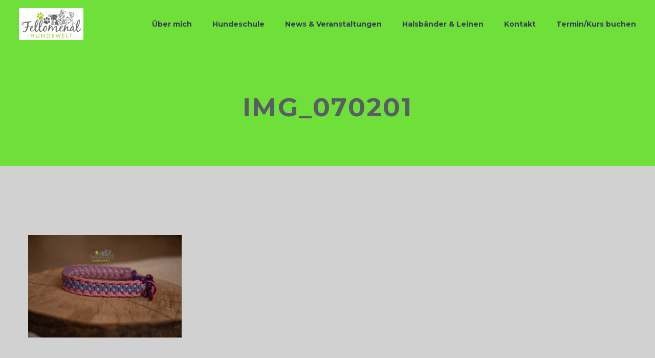

--- FILE ---
content_type: text/html; charset=UTF-8
request_url: https://hundewelt-fellomenal.de/zubehoer/halsbaender-leinen/img_070201/
body_size: 14865
content:
<!DOCTYPE html>
<!--[if IE 7]>
<html class="ie ie7" lang="de-DE" xmlns:og="http://ogp.me/ns#" xmlns:fb="http://ogp.me/ns/fb#">
<![endif]-->
<!--[if IE 8]>
<html class="ie ie8" lang="de-DE" xmlns:og="http://ogp.me/ns#" xmlns:fb="http://ogp.me/ns/fb#">
<![endif]-->
<!--[if !(IE 7) | !(IE 8) ]><!-->
<html lang="de-DE" xmlns:og="http://ogp.me/ns#" xmlns:fb="http://ogp.me/ns/fb#">
<!--<![endif]-->
<head>
	<meta charset="UTF-8">
	<meta name="viewport" content="width=device-width, initial-scale=1.0" />
	<link rel="profile" href="http://gmpg.org/xfn/11">
	<link rel="pingback" href="https://hundewelt-fellomenal.de/xmlrpc.php">
	<meta name='robots' content='index, follow, max-image-preview:large, max-snippet:-1, max-video-preview:-1' />

	<!-- This site is optimized with the Yoast SEO plugin v21.3 - https://yoast.com/wordpress/plugins/seo/ -->
	<title>IMG_070201 - Hundewelt-Fellomenal</title>
	<link rel="canonical" href="https://hundewelt-fellomenal.de/zubehoer/halsbaender-leinen/img_070201/" />
	<meta property="og:locale" content="de_DE" />
	<meta property="og:type" content="article" />
	<meta property="og:title" content="IMG_070201 - Hundewelt-Fellomenal" />
	<meta property="og:url" content="https://hundewelt-fellomenal.de/zubehoer/halsbaender-leinen/img_070201/" />
	<meta property="og:site_name" content="Hundewelt-Fellomenal" />
	<meta property="article:publisher" content="https://www.facebook.com/Hundewelt-Fellomenal-306571119679271/" />
	<meta property="og:image" content="https://hundewelt-fellomenal.de/zubehoer/halsbaender-leinen/img_070201" />
	<meta property="og:image:width" content="2560" />
	<meta property="og:image:height" content="1707" />
	<meta property="og:image:type" content="image/jpeg" />
	<meta name="twitter:card" content="summary_large_image" />
	<script type="application/ld+json" class="yoast-schema-graph">{"@context":"https://schema.org","@graph":[{"@type":"WebPage","@id":"https://hundewelt-fellomenal.de/zubehoer/halsbaender-leinen/img_070201/","url":"https://hundewelt-fellomenal.de/zubehoer/halsbaender-leinen/img_070201/","name":"IMG_070201 - Hundewelt-Fellomenal","isPartOf":{"@id":"https://hundewelt-fellomenal.de/#website"},"primaryImageOfPage":{"@id":"https://hundewelt-fellomenal.de/zubehoer/halsbaender-leinen/img_070201/#primaryimage"},"image":{"@id":"https://hundewelt-fellomenal.de/zubehoer/halsbaender-leinen/img_070201/#primaryimage"},"thumbnailUrl":"https://hundewelt-fellomenal.de/wp-content/uploads/2021/01/IMG_070201-scaled.jpg","datePublished":"2021-01-04T15:43:39+00:00","dateModified":"2021-01-04T15:43:39+00:00","breadcrumb":{"@id":"https://hundewelt-fellomenal.de/zubehoer/halsbaender-leinen/img_070201/#breadcrumb"},"inLanguage":"de-DE","potentialAction":[{"@type":"ReadAction","target":["https://hundewelt-fellomenal.de/zubehoer/halsbaender-leinen/img_070201/"]}]},{"@type":"ImageObject","inLanguage":"de-DE","@id":"https://hundewelt-fellomenal.de/zubehoer/halsbaender-leinen/img_070201/#primaryimage","url":"https://hundewelt-fellomenal.de/wp-content/uploads/2021/01/IMG_070201-scaled.jpg","contentUrl":"https://hundewelt-fellomenal.de/wp-content/uploads/2021/01/IMG_070201-scaled.jpg","width":2560,"height":1707},{"@type":"BreadcrumbList","@id":"https://hundewelt-fellomenal.de/zubehoer/halsbaender-leinen/img_070201/#breadcrumb","itemListElement":[{"@type":"ListItem","position":1,"name":"Startseite","item":"https://hundewelt-fellomenal.de/"},{"@type":"ListItem","position":2,"name":"Zubehör","item":"https://hundewelt-fellomenal.de/zubehoer/"},{"@type":"ListItem","position":3,"name":"Halsbänder &#038; Leinen","item":"https://hundewelt-fellomenal.de/zubehoer/halsbaender-leinen/"},{"@type":"ListItem","position":4,"name":"IMG_070201"}]},{"@type":"WebSite","@id":"https://hundewelt-fellomenal.de/#website","url":"https://hundewelt-fellomenal.de/","name":"Hundewelt-Fellomenal","description":"","publisher":{"@id":"https://hundewelt-fellomenal.de/#organization"},"potentialAction":[{"@type":"SearchAction","target":{"@type":"EntryPoint","urlTemplate":"https://hundewelt-fellomenal.de/?s={search_term_string}"},"query-input":"required name=search_term_string"}],"inLanguage":"de-DE"},{"@type":"Organization","@id":"https://hundewelt-fellomenal.de/#organization","name":"Hundewelt Fellomenal","url":"https://hundewelt-fellomenal.de/","logo":{"@type":"ImageObject","inLanguage":"de-DE","@id":"https://hundewelt-fellomenal.de/#/schema/logo/image/","url":"https://hundewelt-fellomenal.de/wp-content/uploads/2016/07/cropped-Logo.jpg","contentUrl":"https://hundewelt-fellomenal.de/wp-content/uploads/2016/07/cropped-Logo.jpg","width":1500,"height":299,"caption":"Hundewelt Fellomenal"},"image":{"@id":"https://hundewelt-fellomenal.de/#/schema/logo/image/"},"sameAs":["https://www.facebook.com/Hundewelt-Fellomenal-306571119679271/"]}]}</script>
	<!-- / Yoast SEO plugin. -->


<link rel='dns-prefetch' href='//fonts.googleapis.com' />
<link rel="alternate" type="application/rss+xml" title="Hundewelt-Fellomenal &raquo; Feed" href="https://hundewelt-fellomenal.de/feed/" />
<link rel="alternate" type="application/rss+xml" title="Hundewelt-Fellomenal &raquo; Kommentar-Feed" href="https://hundewelt-fellomenal.de/comments/feed/" />
<link rel="alternate" type="application/rss+xml" title="Hundewelt-Fellomenal &raquo; IMG_070201 Kommentar-Feed" href="https://hundewelt-fellomenal.de/zubehoer/halsbaender-leinen/img_070201/feed/" />
<script type="text/javascript">
window._wpemojiSettings = {"baseUrl":"https:\/\/s.w.org\/images\/core\/emoji\/14.0.0\/72x72\/","ext":".png","svgUrl":"https:\/\/s.w.org\/images\/core\/emoji\/14.0.0\/svg\/","svgExt":".svg","source":{"concatemoji":"https:\/\/hundewelt-fellomenal.de\/wp-includes\/js\/wp-emoji-release.min.js?ver=6.3.1"}};
/*! This file is auto-generated */
!function(i,n){var o,s,e;function c(e){try{var t={supportTests:e,timestamp:(new Date).valueOf()};sessionStorage.setItem(o,JSON.stringify(t))}catch(e){}}function p(e,t,n){e.clearRect(0,0,e.canvas.width,e.canvas.height),e.fillText(t,0,0);var t=new Uint32Array(e.getImageData(0,0,e.canvas.width,e.canvas.height).data),r=(e.clearRect(0,0,e.canvas.width,e.canvas.height),e.fillText(n,0,0),new Uint32Array(e.getImageData(0,0,e.canvas.width,e.canvas.height).data));return t.every(function(e,t){return e===r[t]})}function u(e,t,n){switch(t){case"flag":return n(e,"\ud83c\udff3\ufe0f\u200d\u26a7\ufe0f","\ud83c\udff3\ufe0f\u200b\u26a7\ufe0f")?!1:!n(e,"\ud83c\uddfa\ud83c\uddf3","\ud83c\uddfa\u200b\ud83c\uddf3")&&!n(e,"\ud83c\udff4\udb40\udc67\udb40\udc62\udb40\udc65\udb40\udc6e\udb40\udc67\udb40\udc7f","\ud83c\udff4\u200b\udb40\udc67\u200b\udb40\udc62\u200b\udb40\udc65\u200b\udb40\udc6e\u200b\udb40\udc67\u200b\udb40\udc7f");case"emoji":return!n(e,"\ud83e\udef1\ud83c\udffb\u200d\ud83e\udef2\ud83c\udfff","\ud83e\udef1\ud83c\udffb\u200b\ud83e\udef2\ud83c\udfff")}return!1}function f(e,t,n){var r="undefined"!=typeof WorkerGlobalScope&&self instanceof WorkerGlobalScope?new OffscreenCanvas(300,150):i.createElement("canvas"),a=r.getContext("2d",{willReadFrequently:!0}),o=(a.textBaseline="top",a.font="600 32px Arial",{});return e.forEach(function(e){o[e]=t(a,e,n)}),o}function t(e){var t=i.createElement("script");t.src=e,t.defer=!0,i.head.appendChild(t)}"undefined"!=typeof Promise&&(o="wpEmojiSettingsSupports",s=["flag","emoji"],n.supports={everything:!0,everythingExceptFlag:!0},e=new Promise(function(e){i.addEventListener("DOMContentLoaded",e,{once:!0})}),new Promise(function(t){var n=function(){try{var e=JSON.parse(sessionStorage.getItem(o));if("object"==typeof e&&"number"==typeof e.timestamp&&(new Date).valueOf()<e.timestamp+604800&&"object"==typeof e.supportTests)return e.supportTests}catch(e){}return null}();if(!n){if("undefined"!=typeof Worker&&"undefined"!=typeof OffscreenCanvas&&"undefined"!=typeof URL&&URL.createObjectURL&&"undefined"!=typeof Blob)try{var e="postMessage("+f.toString()+"("+[JSON.stringify(s),u.toString(),p.toString()].join(",")+"));",r=new Blob([e],{type:"text/javascript"}),a=new Worker(URL.createObjectURL(r),{name:"wpTestEmojiSupports"});return void(a.onmessage=function(e){c(n=e.data),a.terminate(),t(n)})}catch(e){}c(n=f(s,u,p))}t(n)}).then(function(e){for(var t in e)n.supports[t]=e[t],n.supports.everything=n.supports.everything&&n.supports[t],"flag"!==t&&(n.supports.everythingExceptFlag=n.supports.everythingExceptFlag&&n.supports[t]);n.supports.everythingExceptFlag=n.supports.everythingExceptFlag&&!n.supports.flag,n.DOMReady=!1,n.readyCallback=function(){n.DOMReady=!0}}).then(function(){return e}).then(function(){var e;n.supports.everything||(n.readyCallback(),(e=n.source||{}).concatemoji?t(e.concatemoji):e.wpemoji&&e.twemoji&&(t(e.twemoji),t(e.wpemoji)))}))}((window,document),window._wpemojiSettings);
</script>
<style type="text/css">
img.wp-smiley,
img.emoji {
	display: inline !important;
	border: none !important;
	box-shadow: none !important;
	height: 1em !important;
	width: 1em !important;
	margin: 0 0.07em !important;
	vertical-align: -0.1em !important;
	background: none !important;
	padding: 0 !important;
}
</style>
	<link rel='stylesheet' id='layerslider-css' href='https://hundewelt-fellomenal.de/wp-content/plugins/LayerSlider/assets/static/layerslider/css/layerslider.css?ver=7.7.11' type='text/css' media='all' />
<link rel='stylesheet' id='thegem-preloader-css' href='https://hundewelt-fellomenal.de/wp-content/themes/thegem/css/thegem-preloader.css?ver=5.9.2' type='text/css' media='all' />
<style id='thegem-preloader-inline-css' type='text/css'>

		body:not(.compose-mode) .gem-icon-style-gradient span,
		body:not(.compose-mode) .gem-icon .gem-icon-half-1,
		body:not(.compose-mode) .gem-icon .gem-icon-half-2 {
			opacity: 0 !important;
			}
</style>
<link rel='stylesheet' id='thegem-reset-css' href='https://hundewelt-fellomenal.de/wp-content/themes/thegem/css/thegem-reset.css?ver=5.9.2' type='text/css' media='all' />
<link rel='stylesheet' id='thegem-grid-css' href='https://hundewelt-fellomenal.de/wp-content/themes/thegem/css/thegem-grid.css?ver=5.9.2' type='text/css' media='all' />
<link rel='stylesheet' id='thegem-header-css' href='https://hundewelt-fellomenal.de/wp-content/themes/thegem/css/thegem-header.css?ver=5.9.2' type='text/css' media='all' />
<link rel='stylesheet' id='thegem-style-css' href='https://hundewelt-fellomenal.de/wp-content/themes/thegem/style.css?ver=6.3.1' type='text/css' media='all' />
<link rel='stylesheet' id='thegem-widgets-css' href='https://hundewelt-fellomenal.de/wp-content/themes/thegem/css/thegem-widgets.css?ver=5.9.2' type='text/css' media='all' />
<link rel='stylesheet' id='thegem-new-css-css' href='https://hundewelt-fellomenal.de/wp-content/themes/thegem/css/thegem-new-css.css?ver=5.9.2' type='text/css' media='all' />
<link rel='stylesheet' id='perevazka-css-css-css' href='https://hundewelt-fellomenal.de/wp-content/themes/thegem/css/thegem-perevazka-css.css?ver=5.9.2' type='text/css' media='all' />
<link rel='stylesheet' id='thegem-google-fonts-css' href='//fonts.googleapis.com/css?family=Source+Sans+Pro%3A200%2C200italic%2C300%2C300italic%2C400%2C400italic%2C600%2C600italic%2C700%2C700italic%2C900%2C900italic%7CMontserrat%3A100%2C200%2C300%2C400%2C500%2C600%2C700%2C800%2C900%2C100italic%2C200italic%2C300italic%2C400italic%2C500italic%2C600italic%2C700italic%2C800italic%2C900italic&#038;subset=cyrillic%2Ccyrillic-ext%2Cgreek%2Cgreek-ext%2Clatin%2Clatin-ext%2Cvietnamese&#038;ver=6.3.1' type='text/css' media='all' />
<link rel='stylesheet' id='thegem-custom-css' href='https://hundewelt-fellomenal.de/wp-content/themes/thegem/css/custom-ChO9gv7D.css?ver=5.9.2' type='text/css' media='all' />
<style id='thegem-custom-inline-css' type='text/css'>
#page-title {background-color: #6fe03a;padding-top: 80px;padding-bottom: 80px;}#page-title h1,#page-title .title-rich-content {color: #585e63;}.page-title-excerpt {color: #585e63;margin-top: 18px;}#page-title .page-title-title {margin-top: 0px;}#page-title .page-title-title .styled-subtitle.light,#page-title .page-title-excerpt .styled-subtitle.light{ font-family: var(--thegem-to-light-title-font-family); font-style: normal; font-weight: normal;}#page-title .page-title-title .title-main-menu,#page-title .page-title-excerpt .title-main-menu{ font-family: var(--thegem-to-menu-font-family); font-style: var(--thegem-to-menu-font-style); font-weight: var(--thegem-to-menu-font-weight); text-transform: var(--thegem-to-menu-text-transform); font-size: var(--thegem-to-menu-font-size); line-height: var(--thegem-to-menu-line-height); letter-spacing: var(--thegem-to-menu-letter-spacing, 0);}#page-title .page-title-title .title-main-menu.light,#page-title .page-title-excerpt .title-main-menu.light{ font-family: var(--thegem-to-light-title-font-family); font-style: normal; font-weight: normal;}#page-title .page-title-title .title-body,#page-title .page-title-excerpt .title-body{ font-family: var(--thegem-to-body-font-family); font-style: var(--thegem-to-body-font-style); font-weight: var(--thegem-to-body-font-weight); text-transform: var(--thegem-to-body-text-transform, none); font-size: var(--thegem-to-body-font-size); line-height: var(--thegem-to-body-line-height); letter-spacing: var(--thegem-to-body-letter-spacing);}#page-title .page-title-title .title-body.light,#page-title .page-title-excerpt .title-body.light{ font-family: var(--thegem-to-light-title-font-family); font-style: normal; font-weight: normal;}#page-title .page-title-title .title-tiny-body,#page-title .page-title-excerpt .title-tiny-body{ font-family: var(--thegem-to-body-tiny-font-family); font-style: var(--thegem-to-body-tiny-font-style); font-weight: var(--thegem-to-body-tiny-font-weight); text-transform: var(--thegem-to-body-tiny-text-transform, none); font-size: var(--thegem-to-body-tiny-font-size); line-height: var(--thegem-to-body-tiny-line-height); letter-spacing: var(--thegem-to-body-tiny-letter-spacing);}#page-title .page-title-title .title-tiny-body.light,#page-title .page-title-excerpt .title-tiny-body.light{ font-family: var(--thegem-to-light-title-font-family); font-style: normal; font-weight: normal;}.page-title-inner,body .breadcrumbs{padding-left: 0px;padding-right: 0px;}body .page-title-block .breadcrumbs-container{	text-align: center;}.page-breadcrumbs ul li a,.page-breadcrumbs ul li:not(:last-child):after{	color: #99A9B5FF;}.page-breadcrumbs ul li{	color: #3C3950FF;}.page-breadcrumbs ul li a:hover{	color: #3C3950FF;}.block-content {padding-top: 135px;}.block-content:last-of-type {padding-bottom: 110px;}#top-area {	display: block;}@media (max-width: 991px) {#page-title {padding-top: 80px;padding-bottom: 80px;}.page-title-inner, body .breadcrumbs{padding-left: 0px;padding-right: 0px;}.page-title-excerpt {margin-top: 18px;}#page-title .page-title-title {margin-top: 0px;}.block-content {}.block-content:last-of-type {}#top-area {	display: block;}}@media (max-width: 767px) {#page-title {padding-top: 80px;padding-bottom: 80px;}.page-title-inner,body .breadcrumbs{padding-left: 0px;padding-right: 0px;}.page-title-excerpt {margin-top: 18px;}#page-title .page-title-title {margin-top: 0px;}.block-content {}.block-content:last-of-type {}#top-area {	display: block;}}
</style>
<link rel='stylesheet' id='js_composer_front-css' href='https://hundewelt-fellomenal.de/wp-content/plugins/js_composer/assets/css/js_composer.min.css?ver=7.0' type='text/css' media='all' />
<link rel='stylesheet' id='thegem_js_composer_front-css' href='https://hundewelt-fellomenal.de/wp-content/themes/thegem/css/thegem-js_composer_columns.css?ver=5.9.2' type='text/css' media='all' />
<link rel='stylesheet' id='thegem-additional-blog-1-css' href='https://hundewelt-fellomenal.de/wp-content/themes/thegem/css/thegem-additional-blog-1.css?ver=5.9.2' type='text/css' media='all' />
<link rel='stylesheet' id='jquery-fancybox-css' href='https://hundewelt-fellomenal.de/wp-content/themes/thegem/js/fancyBox/jquery.fancybox.min.css?ver=5.9.2' type='text/css' media='all' />
<link rel='stylesheet' id='thegem-vc_elements-css' href='https://hundewelt-fellomenal.de/wp-content/themes/thegem/css/thegem-vc_elements.css?ver=5.9.2' type='text/css' media='all' />
<link rel='stylesheet' id='wp-block-library-css' href='https://hundewelt-fellomenal.de/wp-includes/css/dist/block-library/style.min.css?ver=6.3.1' type='text/css' media='all' />
<style id='classic-theme-styles-inline-css' type='text/css'>
/*! This file is auto-generated */
.wp-block-button__link{color:#fff;background-color:#32373c;border-radius:9999px;box-shadow:none;text-decoration:none;padding:calc(.667em + 2px) calc(1.333em + 2px);font-size:1.125em}.wp-block-file__button{background:#32373c;color:#fff;text-decoration:none}
</style>
<style id='global-styles-inline-css' type='text/css'>
body{--wp--preset--color--black: #000000;--wp--preset--color--cyan-bluish-gray: #abb8c3;--wp--preset--color--white: #ffffff;--wp--preset--color--pale-pink: #f78da7;--wp--preset--color--vivid-red: #cf2e2e;--wp--preset--color--luminous-vivid-orange: #ff6900;--wp--preset--color--luminous-vivid-amber: #fcb900;--wp--preset--color--light-green-cyan: #7bdcb5;--wp--preset--color--vivid-green-cyan: #00d084;--wp--preset--color--pale-cyan-blue: #8ed1fc;--wp--preset--color--vivid-cyan-blue: #0693e3;--wp--preset--color--vivid-purple: #9b51e0;--wp--preset--gradient--vivid-cyan-blue-to-vivid-purple: linear-gradient(135deg,rgba(6,147,227,1) 0%,rgb(155,81,224) 100%);--wp--preset--gradient--light-green-cyan-to-vivid-green-cyan: linear-gradient(135deg,rgb(122,220,180) 0%,rgb(0,208,130) 100%);--wp--preset--gradient--luminous-vivid-amber-to-luminous-vivid-orange: linear-gradient(135deg,rgba(252,185,0,1) 0%,rgba(255,105,0,1) 100%);--wp--preset--gradient--luminous-vivid-orange-to-vivid-red: linear-gradient(135deg,rgba(255,105,0,1) 0%,rgb(207,46,46) 100%);--wp--preset--gradient--very-light-gray-to-cyan-bluish-gray: linear-gradient(135deg,rgb(238,238,238) 0%,rgb(169,184,195) 100%);--wp--preset--gradient--cool-to-warm-spectrum: linear-gradient(135deg,rgb(74,234,220) 0%,rgb(151,120,209) 20%,rgb(207,42,186) 40%,rgb(238,44,130) 60%,rgb(251,105,98) 80%,rgb(254,248,76) 100%);--wp--preset--gradient--blush-light-purple: linear-gradient(135deg,rgb(255,206,236) 0%,rgb(152,150,240) 100%);--wp--preset--gradient--blush-bordeaux: linear-gradient(135deg,rgb(254,205,165) 0%,rgb(254,45,45) 50%,rgb(107,0,62) 100%);--wp--preset--gradient--luminous-dusk: linear-gradient(135deg,rgb(255,203,112) 0%,rgb(199,81,192) 50%,rgb(65,88,208) 100%);--wp--preset--gradient--pale-ocean: linear-gradient(135deg,rgb(255,245,203) 0%,rgb(182,227,212) 50%,rgb(51,167,181) 100%);--wp--preset--gradient--electric-grass: linear-gradient(135deg,rgb(202,248,128) 0%,rgb(113,206,126) 100%);--wp--preset--gradient--midnight: linear-gradient(135deg,rgb(2,3,129) 0%,rgb(40,116,252) 100%);--wp--preset--font-size--small: 13px;--wp--preset--font-size--medium: 20px;--wp--preset--font-size--large: 36px;--wp--preset--font-size--x-large: 42px;--wp--preset--spacing--20: 0.44rem;--wp--preset--spacing--30: 0.67rem;--wp--preset--spacing--40: 1rem;--wp--preset--spacing--50: 1.5rem;--wp--preset--spacing--60: 2.25rem;--wp--preset--spacing--70: 3.38rem;--wp--preset--spacing--80: 5.06rem;--wp--preset--shadow--natural: 6px 6px 9px rgba(0, 0, 0, 0.2);--wp--preset--shadow--deep: 12px 12px 50px rgba(0, 0, 0, 0.4);--wp--preset--shadow--sharp: 6px 6px 0px rgba(0, 0, 0, 0.2);--wp--preset--shadow--outlined: 6px 6px 0px -3px rgba(255, 255, 255, 1), 6px 6px rgba(0, 0, 0, 1);--wp--preset--shadow--crisp: 6px 6px 0px rgba(0, 0, 0, 1);}:where(.is-layout-flex){gap: 0.5em;}:where(.is-layout-grid){gap: 0.5em;}body .is-layout-flow > .alignleft{float: left;margin-inline-start: 0;margin-inline-end: 2em;}body .is-layout-flow > .alignright{float: right;margin-inline-start: 2em;margin-inline-end: 0;}body .is-layout-flow > .aligncenter{margin-left: auto !important;margin-right: auto !important;}body .is-layout-constrained > .alignleft{float: left;margin-inline-start: 0;margin-inline-end: 2em;}body .is-layout-constrained > .alignright{float: right;margin-inline-start: 2em;margin-inline-end: 0;}body .is-layout-constrained > .aligncenter{margin-left: auto !important;margin-right: auto !important;}body .is-layout-constrained > :where(:not(.alignleft):not(.alignright):not(.alignfull)){max-width: var(--wp--style--global--content-size);margin-left: auto !important;margin-right: auto !important;}body .is-layout-constrained > .alignwide{max-width: var(--wp--style--global--wide-size);}body .is-layout-flex{display: flex;}body .is-layout-flex{flex-wrap: wrap;align-items: center;}body .is-layout-flex > *{margin: 0;}body .is-layout-grid{display: grid;}body .is-layout-grid > *{margin: 0;}:where(.wp-block-columns.is-layout-flex){gap: 2em;}:where(.wp-block-columns.is-layout-grid){gap: 2em;}:where(.wp-block-post-template.is-layout-flex){gap: 1.25em;}:where(.wp-block-post-template.is-layout-grid){gap: 1.25em;}.has-black-color{color: var(--wp--preset--color--black) !important;}.has-cyan-bluish-gray-color{color: var(--wp--preset--color--cyan-bluish-gray) !important;}.has-white-color{color: var(--wp--preset--color--white) !important;}.has-pale-pink-color{color: var(--wp--preset--color--pale-pink) !important;}.has-vivid-red-color{color: var(--wp--preset--color--vivid-red) !important;}.has-luminous-vivid-orange-color{color: var(--wp--preset--color--luminous-vivid-orange) !important;}.has-luminous-vivid-amber-color{color: var(--wp--preset--color--luminous-vivid-amber) !important;}.has-light-green-cyan-color{color: var(--wp--preset--color--light-green-cyan) !important;}.has-vivid-green-cyan-color{color: var(--wp--preset--color--vivid-green-cyan) !important;}.has-pale-cyan-blue-color{color: var(--wp--preset--color--pale-cyan-blue) !important;}.has-vivid-cyan-blue-color{color: var(--wp--preset--color--vivid-cyan-blue) !important;}.has-vivid-purple-color{color: var(--wp--preset--color--vivid-purple) !important;}.has-black-background-color{background-color: var(--wp--preset--color--black) !important;}.has-cyan-bluish-gray-background-color{background-color: var(--wp--preset--color--cyan-bluish-gray) !important;}.has-white-background-color{background-color: var(--wp--preset--color--white) !important;}.has-pale-pink-background-color{background-color: var(--wp--preset--color--pale-pink) !important;}.has-vivid-red-background-color{background-color: var(--wp--preset--color--vivid-red) !important;}.has-luminous-vivid-orange-background-color{background-color: var(--wp--preset--color--luminous-vivid-orange) !important;}.has-luminous-vivid-amber-background-color{background-color: var(--wp--preset--color--luminous-vivid-amber) !important;}.has-light-green-cyan-background-color{background-color: var(--wp--preset--color--light-green-cyan) !important;}.has-vivid-green-cyan-background-color{background-color: var(--wp--preset--color--vivid-green-cyan) !important;}.has-pale-cyan-blue-background-color{background-color: var(--wp--preset--color--pale-cyan-blue) !important;}.has-vivid-cyan-blue-background-color{background-color: var(--wp--preset--color--vivid-cyan-blue) !important;}.has-vivid-purple-background-color{background-color: var(--wp--preset--color--vivid-purple) !important;}.has-black-border-color{border-color: var(--wp--preset--color--black) !important;}.has-cyan-bluish-gray-border-color{border-color: var(--wp--preset--color--cyan-bluish-gray) !important;}.has-white-border-color{border-color: var(--wp--preset--color--white) !important;}.has-pale-pink-border-color{border-color: var(--wp--preset--color--pale-pink) !important;}.has-vivid-red-border-color{border-color: var(--wp--preset--color--vivid-red) !important;}.has-luminous-vivid-orange-border-color{border-color: var(--wp--preset--color--luminous-vivid-orange) !important;}.has-luminous-vivid-amber-border-color{border-color: var(--wp--preset--color--luminous-vivid-amber) !important;}.has-light-green-cyan-border-color{border-color: var(--wp--preset--color--light-green-cyan) !important;}.has-vivid-green-cyan-border-color{border-color: var(--wp--preset--color--vivid-green-cyan) !important;}.has-pale-cyan-blue-border-color{border-color: var(--wp--preset--color--pale-cyan-blue) !important;}.has-vivid-cyan-blue-border-color{border-color: var(--wp--preset--color--vivid-cyan-blue) !important;}.has-vivid-purple-border-color{border-color: var(--wp--preset--color--vivid-purple) !important;}.has-vivid-cyan-blue-to-vivid-purple-gradient-background{background: var(--wp--preset--gradient--vivid-cyan-blue-to-vivid-purple) !important;}.has-light-green-cyan-to-vivid-green-cyan-gradient-background{background: var(--wp--preset--gradient--light-green-cyan-to-vivid-green-cyan) !important;}.has-luminous-vivid-amber-to-luminous-vivid-orange-gradient-background{background: var(--wp--preset--gradient--luminous-vivid-amber-to-luminous-vivid-orange) !important;}.has-luminous-vivid-orange-to-vivid-red-gradient-background{background: var(--wp--preset--gradient--luminous-vivid-orange-to-vivid-red) !important;}.has-very-light-gray-to-cyan-bluish-gray-gradient-background{background: var(--wp--preset--gradient--very-light-gray-to-cyan-bluish-gray) !important;}.has-cool-to-warm-spectrum-gradient-background{background: var(--wp--preset--gradient--cool-to-warm-spectrum) !important;}.has-blush-light-purple-gradient-background{background: var(--wp--preset--gradient--blush-light-purple) !important;}.has-blush-bordeaux-gradient-background{background: var(--wp--preset--gradient--blush-bordeaux) !important;}.has-luminous-dusk-gradient-background{background: var(--wp--preset--gradient--luminous-dusk) !important;}.has-pale-ocean-gradient-background{background: var(--wp--preset--gradient--pale-ocean) !important;}.has-electric-grass-gradient-background{background: var(--wp--preset--gradient--electric-grass) !important;}.has-midnight-gradient-background{background: var(--wp--preset--gradient--midnight) !important;}.has-small-font-size{font-size: var(--wp--preset--font-size--small) !important;}.has-medium-font-size{font-size: var(--wp--preset--font-size--medium) !important;}.has-large-font-size{font-size: var(--wp--preset--font-size--large) !important;}.has-x-large-font-size{font-size: var(--wp--preset--font-size--x-large) !important;}
.wp-block-navigation a:where(:not(.wp-element-button)){color: inherit;}
:where(.wp-block-post-template.is-layout-flex){gap: 1.25em;}:where(.wp-block-post-template.is-layout-grid){gap: 1.25em;}
:where(.wp-block-columns.is-layout-flex){gap: 2em;}:where(.wp-block-columns.is-layout-grid){gap: 2em;}
.wp-block-pullquote{font-size: 1.5em;line-height: 1.6;}
</style>
<link rel='stylesheet' id='contact-form-7-css' href='https://hundewelt-fellomenal.de/wp-content/plugins/contact-form-7/includes/css/styles.css?ver=5.8.1' type='text/css' media='all' />
<link rel='stylesheet' id='events-manager-css' href='https://hundewelt-fellomenal.de/wp-content/plugins/events-manager/includes/css/events-manager.min.css?ver=6.4.5.1' type='text/css' media='all' />
<style id='events-manager-inline-css' type='text/css'>
body .em { --font-family : inherit; --font-weight : inherit; --font-size : 1em; --line-height : inherit; }
</style>
<link rel='stylesheet' id='events-manager-pro-css' href='https://hundewelt-fellomenal.de/wp-content/plugins/events-manager-pro/includes/css/events-manager-pro.css?ver=2.64' type='text/css' media='all' />
<link rel='stylesheet' id='wt-style-css' href='https://hundewelt-fellomenal.de/wp-content/plugins/wp-easy-testimonial/assets/css/wtstyle.css?ver=0.1' type='text/css' media='all' />
<link rel='stylesheet' id='wt-fonts-css' href='//fonts.googleapis.com/css?family=Open+Sans%3A300%2C400%2C500%2C600%2C700%2C700%2C800%7CMontserrat%3A300%2C400%2C500%2C600%2C700%2C700%2C800%7Citalic&#038;subset=latin%2Clatin-ext&#038;ver=0.1' type='text/css' media='' />
<link rel='stylesheet' id='fontawesome-css' href='https://hundewelt-fellomenal.de/wp-content/plugins/wp-easy-testimonial/assets/css/font-awesome-4.7.0/css/font-awesome.min.css?ver=0.1' type='text/css' media='' />
<link rel='stylesheet' id='oul-carousel-css' href='https://hundewelt-fellomenal.de/wp-content/plugins/wp-easy-testimonial/assets/css/owl.carousel.css?ver=0.1' type='text/css' media='' />
<link rel='stylesheet' id='oul-theme-default-css' href='https://hundewelt-fellomenal.de/wp-content/plugins/wp-easy-testimonial/assets/css/owl.theme.default.min.css?ver=0.1' type='text/css' media='' />
<script type="text/javascript">function fullHeightRow() {
			var fullHeight,
				offsetTop,
				element = document.getElementsByClassName('vc_row-o-full-height')[0];
			if (element) {
				fullHeight = window.innerHeight;
				offsetTop = window.pageYOffset + element.getBoundingClientRect().top;
				if (offsetTop < fullHeight) {
					fullHeight = 100 - offsetTop / (fullHeight / 100);
					element.style.minHeight = fullHeight + 'vh'
				}
			}
		}</script><!--[if lt IE 9]>
<script type='text/javascript' src='https://hundewelt-fellomenal.de/wp-content/themes/thegem/js/html5.js?ver=5.9.2' id='html5-js'></script>
<![endif]-->
<script type='text/javascript' src='https://hundewelt-fellomenal.de/wp-includes/js/jquery/jquery.min.js?ver=3.7.0' id='jquery-core-js'></script>
<script type='text/javascript' src='https://hundewelt-fellomenal.de/wp-includes/js/jquery/jquery-migrate.min.js?ver=3.4.1' id='jquery-migrate-js'></script>
<script type='text/javascript' src='https://hundewelt-fellomenal.de/wp-includes/js/jquery/ui/core.min.js?ver=1.13.2' id='jquery-ui-core-js'></script>
<script type='text/javascript' src='https://hundewelt-fellomenal.de/wp-includes/js/jquery/ui/mouse.min.js?ver=1.13.2' id='jquery-ui-mouse-js'></script>
<script type='text/javascript' src='https://hundewelt-fellomenal.de/wp-includes/js/jquery/ui/sortable.min.js?ver=1.13.2' id='jquery-ui-sortable-js'></script>
<script type='text/javascript' src='https://hundewelt-fellomenal.de/wp-includes/js/jquery/ui/datepicker.min.js?ver=1.13.2' id='jquery-ui-datepicker-js'></script>
<script id="jquery-ui-datepicker-js-after" type="text/javascript">
jQuery(function(jQuery){jQuery.datepicker.setDefaults({"closeText":"Schlie\u00dfen","currentText":"Heute","monthNames":["Januar","Februar","M\u00e4rz","April","Mai","Juni","Juli","August","September","Oktober","November","Dezember"],"monthNamesShort":["Jan","Feb","Mrz","Apr","Mai","Jun","Jul","Aug","Sep","Okt","Nov","Dez"],"nextText":"Weiter","prevText":"Vorherige","dayNames":["Sonntag","Montag","Dienstag","Mittwoch","Donnerstag","Freitag","Samstag"],"dayNamesShort":["So","Mo","Di","Mi","Do","Fr","Sa"],"dayNamesMin":["S","M","D","M","D","F","S"],"dateFormat":"MM d, yy","firstDay":1,"isRTL":false});});
</script>
<script type='text/javascript' src='https://hundewelt-fellomenal.de/wp-includes/js/jquery/ui/resizable.min.js?ver=1.13.2' id='jquery-ui-resizable-js'></script>
<script type='text/javascript' src='https://hundewelt-fellomenal.de/wp-includes/js/jquery/ui/draggable.min.js?ver=1.13.2' id='jquery-ui-draggable-js'></script>
<script type='text/javascript' src='https://hundewelt-fellomenal.de/wp-includes/js/jquery/ui/controlgroup.min.js?ver=1.13.2' id='jquery-ui-controlgroup-js'></script>
<script type='text/javascript' src='https://hundewelt-fellomenal.de/wp-includes/js/jquery/ui/checkboxradio.min.js?ver=1.13.2' id='jquery-ui-checkboxradio-js'></script>
<script type='text/javascript' src='https://hundewelt-fellomenal.de/wp-includes/js/jquery/ui/button.min.js?ver=1.13.2' id='jquery-ui-button-js'></script>
<script type='text/javascript' src='https://hundewelt-fellomenal.de/wp-includes/js/jquery/ui/dialog.min.js?ver=1.13.2' id='jquery-ui-dialog-js'></script>
<script type='text/javascript' id='events-manager-js-extra'>
/* <![CDATA[ */
var EM = {"ajaxurl":"https:\/\/hundewelt-fellomenal.de\/wp-admin\/admin-ajax.php","locationajaxurl":"https:\/\/hundewelt-fellomenal.de\/wp-admin\/admin-ajax.php?action=locations_search","firstDay":"1","locale":"de","dateFormat":"yy-mm-dd","ui_css":"https:\/\/hundewelt-fellomenal.de\/wp-content\/plugins\/events-manager\/includes\/css\/jquery-ui\/build.min.css","show24hours":"1","is_ssl":"1","autocomplete_limit":"10","calendar":{"breakpoints":{"small":560,"medium":908,"large":false}},"datepicker":{"format":"d.m.Y","locale":"de"},"search":{"breakpoints":{"small":650,"medium":850,"full":false}},"url":"https:\/\/hundewelt-fellomenal.de\/wp-content\/plugins\/events-manager","bookingInProgress":"Bitte warte, w\u00e4hrend die Buchung abgeschickt wird.","tickets_save":"Ticket speichern","bookingajaxurl":"https:\/\/hundewelt-fellomenal.de\/wp-admin\/admin-ajax.php","bookings_export_save":"Buchungen exportieren","bookings_settings_save":"Einstellungen speichern","booking_delete":"Bist du dir sicher, dass du es l\u00f6schen m\u00f6chtest?","booking_offset":"30","bookings":{"submit_button":{"text":{"default":"Buchung abschicken","free":"Buchung abschicken","payment":"Buchung abschicken","processing":"Processing ..."}}},"bb_full":"Ausverkauft","bb_book":"Jetzt buchen","bb_booking":"Buche ...","bb_booked":"Buchung Abgesendet","bb_error":"Buchung Fehler. Nochmal versuchen?","bb_cancel":"Abbrechen","bb_canceling":"Stornieren ...","bb_cancelled":"Abgesagt","bb_cancel_error":"Stornierung Fehler. Nochmal versuchen?","txt_search":"Suche","txt_searching":"Suche...","txt_loading":"Wird geladen\u00a0\u2026","event_detach_warning":"Bist du sicher, dass du diese sich wiederholende Veranstaltung herausl\u00f6sen willst? Wenn du dies tun, verlierst du alle Buchungsinformationen und die alten wiederkehrenden Veranstaltung werden gel\u00f6scht.","delete_recurrence_warning":"Bist du sicher, dass du alle Wiederholungen dieser Veranstaltung l\u00f6schen willst? Alle Veranstaltungen werden in den Papierkorb verschoben.","disable_bookings_warning":"Bist du sicher, dass du Buchungen deaktivieren willst? Wenn du das tust und speicherst, wirst du alle bisherigen Buchungen verlieren. Wenn du nur weitere Buchungen verhindern willst, reduziere die Anzahl der verf\u00fcgbaren Pl\u00e4tze auf die Anzahl der bisherigen Buchungen.","booking_warning_cancel":"Bist du sicher, dass du deine Buchung stornieren willst?","cache":""};
/* ]]> */
</script>
<script type='text/javascript' src='https://hundewelt-fellomenal.de/wp-content/plugins/events-manager/includes/js/events-manager.min.js?ver=6.4.5.1' id='events-manager-js'></script>
<script type='text/javascript' src='https://hundewelt-fellomenal.de/wp-content/plugins/events-manager/includes/external/flatpickr/l10n/de.min.js?ver=6.4.5.1' id='em-flatpickr-localization-js'></script>
<script type='text/javascript' src='https://hundewelt-fellomenal.de/wp-content/plugins/events-manager-pro/includes/js/events-manager-pro.js?ver=2.64' id='events-manager-pro-js'></script>
<script type='text/javascript' id='zilla-likes-js-extra'>
/* <![CDATA[ */
var zilla_likes = {"ajaxurl":"https:\/\/hundewelt-fellomenal.de\/wp-admin\/admin-ajax.php"};
/* ]]> */
</script>
<script type='text/javascript' src='https://hundewelt-fellomenal.de/wp-content/plugins/zilla-likes/scripts/zilla-likes.js?ver=6.3.1' id='zilla-likes-js'></script>
<script></script><meta name="generator" content="Powered by LayerSlider 7.7.11 - Build Heros, Sliders, and Popups. Create Animations and Beautiful, Rich Web Content as Easy as Never Before on WordPress." />
<!-- LayerSlider updates and docs at: https://layerslider.com -->
<link rel="https://api.w.org/" href="https://hundewelt-fellomenal.de/wp-json/" /><link rel="alternate" type="application/json" href="https://hundewelt-fellomenal.de/wp-json/wp/v2/media/25341" /><link rel="EditURI" type="application/rsd+xml" title="RSD" href="https://hundewelt-fellomenal.de/xmlrpc.php?rsd" />
<meta name="generator" content="WordPress 6.3.1" />
<link rel='shortlink' href='https://hundewelt-fellomenal.de/?p=25341' />
<link rel="alternate" type="application/json+oembed" href="https://hundewelt-fellomenal.de/wp-json/oembed/1.0/embed?url=https%3A%2F%2Fhundewelt-fellomenal.de%2Fzubehoer%2Fhalsbaender-leinen%2Fimg_070201%2F" />
<link rel="alternate" type="text/xml+oembed" href="https://hundewelt-fellomenal.de/wp-json/oembed/1.0/embed?url=https%3A%2F%2Fhundewelt-fellomenal.de%2Fzubehoer%2Fhalsbaender-leinen%2Fimg_070201%2F&#038;format=xml" />
<style></style>		<style type="text/css">
			.em-coupon-code { width:150px; }
			#em-coupon-loading { display:inline-block; width:16px; height: 16px; margin-left:4px; background:url(https://hundewelt-fellomenal.de/wp-content/plugins/events-manager-pro/includes/images/spinner.gif)}
			.em-coupon-message { display:inline-block; margin:5px 0px 0px 105px; text-indent:22px; }
			.em-coupon-success { color:green; background:url(https://hundewelt-fellomenal.de/wp-content/plugins/events-manager-pro/includes/images/success.png) 0px 0px no-repeat }
			.em-coupon-error { color:red; background:url(https://hundewelt-fellomenal.de/wp-content/plugins/events-manager-pro/includes/images/error.png) 0px 0px no-repeat }
			.em-cart-coupons-form .em-coupon-message{ margin:5px 0px 0px 0px; }
			#em-coupon-loading { margin-right:4px; }	
		</style>
		<meta name="generator" content="Powered by WPBakery Page Builder - drag and drop page builder for WordPress."/>
<link rel="icon" href="https://hundewelt-fellomenal.de/wp-content/uploads/2018/06/Fellomenal.jpg" sizes="32x32" />
<link rel="icon" href="https://hundewelt-fellomenal.de/wp-content/uploads/2018/06/Fellomenal.jpg" sizes="192x192" />
<link rel="apple-touch-icon" href="https://hundewelt-fellomenal.de/wp-content/uploads/2018/06/Fellomenal.jpg" />
<meta name="msapplication-TileImage" content="https://hundewelt-fellomenal.de/wp-content/uploads/2018/06/Fellomenal.jpg" />
<script>if(document.querySelector('[data-type="vc_custom-css"]')) {document.head.appendChild(document.querySelector('[data-type="vc_custom-css"]'));}</script><noscript><style> .wpb_animate_when_almost_visible { opacity: 1; }</style></noscript>
	</head>


<body class="attachment attachment-template-default attachmentid-25341 attachment-jpeg wpb-js-composer js-comp-ver-7.0 vc_responsive">

	<script type="text/javascript">
		var gemSettings = {"isTouch":"","forcedLasyDisabled":"","tabletPortrait":"1","tabletLandscape":"","topAreaMobileDisable":"","parallaxDisabled":"","fillTopArea":"","themePath":"https:\/\/hundewelt-fellomenal.de\/wp-content\/themes\/thegem","rootUrl":"https:\/\/hundewelt-fellomenal.de","mobileEffectsEnabled":"","isRTL":""};
		(function() {
    function isTouchDevice() {
        return (('ontouchstart' in window) ||
            (navigator.MaxTouchPoints > 0) ||
            (navigator.msMaxTouchPoints > 0));
    }

    window.gemSettings.isTouch = isTouchDevice();

    function userAgentDetection() {
        var ua = navigator.userAgent.toLowerCase(),
        platform = navigator.platform.toLowerCase(),
        UA = ua.match(/(opera|ie|firefox|chrome|version)[\s\/:]([\w\d\.]+)?.*?(safari|version[\s\/:]([\w\d\.]+)|$)/) || [null, 'unknown', 0],
        mode = UA[1] == 'ie' && document.documentMode;

        window.gemBrowser = {
            name: (UA[1] == 'version') ? UA[3] : UA[1],
            version: UA[2],
            platform: {
                name: ua.match(/ip(?:ad|od|hone)/) ? 'ios' : (ua.match(/(?:webos|android)/) || platform.match(/mac|win|linux/) || ['other'])[0]
                }
        };
            }

    window.updateGemClientSize = function() {
        if (window.gemOptions == null || window.gemOptions == undefined) {
            window.gemOptions = {
                first: false,
                clientWidth: 0,
                clientHeight: 0,
                innerWidth: -1
            };
        }

        window.gemOptions.clientWidth = window.innerWidth || document.documentElement.clientWidth;
        if (document.body != null && !window.gemOptions.clientWidth) {
            window.gemOptions.clientWidth = document.body.clientWidth;
        }

        window.gemOptions.clientHeight = window.innerHeight || document.documentElement.clientHeight;
        if (document.body != null && !window.gemOptions.clientHeight) {
            window.gemOptions.clientHeight = document.body.clientHeight;
        }
    };

    window.updateGemInnerSize = function(width) {
        window.gemOptions.innerWidth = width != undefined ? width : (document.body != null ? document.body.clientWidth : 0);
    };

    userAgentDetection();
    window.updateGemClientSize(true);

    window.gemSettings.lasyDisabled = window.gemSettings.forcedLasyDisabled || (!window.gemSettings.mobileEffectsEnabled && (window.gemSettings.isTouch || window.gemOptions.clientWidth <= 800));
})();
		(function() {
    if (window.gemBrowser.name == 'safari') {
        try {
            var safariVersion = parseInt(window.gemBrowser.version);
        } catch(e) {
            var safariVersion = 0;
        }
        if (safariVersion >= 9) {
            window.gemSettings.parallaxDisabled = true;
            window.gemSettings.fillTopArea = true;
        }
    }
})();
		(function() {
    var fullwithData = {
        page: null,
        pageWidth: 0,
        pageOffset: {},
        fixVcRow: true,
        pagePaddingLeft: 0
    };

    function updateFullwidthData() {
        fullwithData.pageOffset = fullwithData.page.getBoundingClientRect();
        fullwithData.pageWidth = parseFloat(fullwithData.pageOffset.width);
        fullwithData.pagePaddingLeft = 0;

        if (fullwithData.page.className.indexOf('vertical-header') != -1) {
            fullwithData.pagePaddingLeft = 45;
            if (fullwithData.pageWidth >= 1600) {
                fullwithData.pagePaddingLeft = 360;
            }
            if (fullwithData.pageWidth < 980) {
                fullwithData.pagePaddingLeft = 0;
            }
        }
    }

    function gem_fix_fullwidth_position(element) {
        if (element == null) {
            return false;
        }

        if (fullwithData.page == null) {
            fullwithData.page = document.getElementById('page');
            updateFullwidthData();
        }

        /*if (fullwithData.pageWidth < 1170) {
            return false;
        }*/

        if (!fullwithData.fixVcRow) {
            return false;
        }

        if (element.previousElementSibling != null && element.previousElementSibling != undefined && element.previousElementSibling.className.indexOf('fullwidth-block') == -1) {
            var elementParentViewportOffset = element.previousElementSibling.getBoundingClientRect();
        } else {
            var elementParentViewportOffset = element.parentNode.getBoundingClientRect();
        }

        /*if (elementParentViewportOffset.top > window.gemOptions.clientHeight) {
            fullwithData.fixVcRow = false;
            return false;
        }*/

        if (element.className.indexOf('vc_row') != -1) {
            var elementMarginLeft = -21;
            var elementMarginRight = -21;
        } else {
            var elementMarginLeft = 0;
            var elementMarginRight = 0;
        }

        var offset = parseInt(fullwithData.pageOffset.left + 0.5) - parseInt((elementParentViewportOffset.left < 0 ? 0 : elementParentViewportOffset.left) + 0.5) - elementMarginLeft + fullwithData.pagePaddingLeft;
        var offsetKey = window.gemSettings.isRTL ? 'right' : 'left';

        element.style.position = 'relative';
        element.style[offsetKey] = offset + 'px';
        element.style.width = fullwithData.pageWidth - fullwithData.pagePaddingLeft + 'px';

        if (element.className.indexOf('vc_row') == -1) {
            element.setAttribute('data-fullwidth-updated', 1);
        }

        if (element.className.indexOf('vc_row') != -1 && element.className.indexOf('vc_section') == -1 && !element.hasAttribute('data-vc-stretch-content')) {
            var el_full = element.parentNode.querySelector('.vc_row-full-width-before');
            var padding = -1 * offset;
            0 > padding && (padding = 0);
            var paddingRight = fullwithData.pageWidth - padding - el_full.offsetWidth + elementMarginLeft + elementMarginRight;
            0 > paddingRight && (paddingRight = 0);
            element.style.paddingLeft = padding + 'px';
            element.style.paddingRight = paddingRight + 'px';
        }
    }

    window.gem_fix_fullwidth_position = gem_fix_fullwidth_position;

    document.addEventListener('DOMContentLoaded', function() {
        var classes = [];

        if (window.gemSettings.isTouch) {
            document.body.classList.add('thegem-touch');
        }

        if (window.gemSettings.lasyDisabled && !window.gemSettings.forcedLasyDisabled) {
            document.body.classList.add('thegem-effects-disabled');
        }
    });

    if (window.gemSettings.parallaxDisabled) {
        var head  = document.getElementsByTagName('head')[0],
            link  = document.createElement('style');
        link.rel  = 'stylesheet';
        link.type = 'text/css';
        link.innerHTML = ".fullwidth-block.fullwidth-block-parallax-fixed .fullwidth-block-background { background-attachment: scroll !important; }";
        head.appendChild(link);
    }
})();

(function() {
    setTimeout(function() {
        var preloader = document.getElementById('page-preloader');
        if (preloader != null && preloader != undefined) {
            preloader.className += ' preloader-loaded';
        }
    }, window.pagePreloaderHideTime || 1000);
})();
	</script>
	


<div id="page" class="layout-fullwidth header-style-1">

	
	
		
		<div id="site-header-wrapper"  class="  sticky-header-on-mobile " >
			
			
			<header id="site-header" class="site-header animated-header mobile-menu-layout-default" role="banner">
								
				<div class="header-background">
					<div class="container container-fullwidth">
						<div class="header-main logo-position-left header-layout-default header-layout-fullwidth header-style-1">
																							<div class="site-title">
											<div class="site-logo" style="width:126px;">
			<a href="https://hundewelt-fellomenal.de/" rel="home">
									<span class="logo"><img src="https://hundewelt-fellomenal.de/wp-content/uploads/thegem-logos/logo_b9cc86c56e7c14279aa0bf06c475c7e2_1x.jpg" srcset="https://hundewelt-fellomenal.de/wp-content/uploads/thegem-logos/logo_b9cc86c56e7c14279aa0bf06c475c7e2_1x.jpg 1x,https://hundewelt-fellomenal.de/wp-content/uploads/thegem-logos/logo_b9cc86c56e7c14279aa0bf06c475c7e2_2x.jpg 2x,https://hundewelt-fellomenal.de/wp-content/uploads/thegem-logos/logo_b9cc86c56e7c14279aa0bf06c475c7e2_3x.jpg 3x" alt="Hundewelt-Fellomenal" style="width:126px;" class="tgp-exclude default"/></span>
							</a>
		</div>
										</div>
																											<nav id="primary-navigation" class="site-navigation primary-navigation" role="navigation">
											<button class="menu-toggle dl-trigger">Primary Menu<span class="menu-line-1"></span><span class="menu-line-2"></span><span class="menu-line-3"></span></button>																							<ul id="primary-menu" class="nav-menu styled no-responsive dl-menu"><li id="menu-item-393" class="menu-item menu-item-type-post_type menu-item-object-page menu-item-393 megamenu-first-element"><a href="https://hundewelt-fellomenal.de/ueber-mich/">Über mich</a></li>
<li id="menu-item-380" class="menu-item menu-item-type-post_type menu-item-object-page menu-item-has-children menu-item-parent menu-item-380 megamenu-first-element"><a href="https://hundewelt-fellomenal.de/hundeschule/">Hundeschule</a><span class="menu-item-parent-toggle"></span>
<ul class="sub-menu styled dl-submenu">
	<li id="menu-item-391" class="menu-item menu-item-type-post_type menu-item-object-page menu-item-391 megamenu-first-element"><a href="https://hundewelt-fellomenal.de/hundeschule/erziehung/">Benimm Dich! Erziehungskurs</a></li>
	<li id="menu-item-25390" class="menu-item menu-item-type-post_type menu-item-object-page menu-item-25390 megamenu-first-element"><a href="https://hundewelt-fellomenal.de/anti-giftkoeder-training/">Anti-Giftköder-Training</a></li>
	<li id="menu-item-25387" class="menu-item menu-item-type-post_type menu-item-object-page menu-item-25387 megamenu-first-element"><a href="https://hundewelt-fellomenal.de/hundeschule/jagdkontroll-training/">Jagdkontroll-Training</a></li>
	<li id="menu-item-25197" class="menu-item menu-item-type-post_type menu-item-object-page menu-item-25197 megamenu-first-element"><a href="https://hundewelt-fellomenal.de/crossdogging/">Crossdogging</a></li>
	<li id="menu-item-25410" class="menu-item menu-item-type-post_type menu-item-object-page menu-item-25410 megamenu-first-element"><a href="https://hundewelt-fellomenal.de/zughundesport/">Zughundesport</a></li>
	<li id="menu-item-25316" class="menu-item menu-item-type-post_type menu-item-object-page menu-item-25316 megamenu-first-element"><a href="https://hundewelt-fellomenal.de/25311-2/">Onlinekurs Querbeet</a></li>
	<li id="menu-item-387" class="menu-item menu-item-type-post_type menu-item-object-page menu-item-387 megamenu-first-element"><a href="https://hundewelt-fellomenal.de/hundeschule/ernaehrungsberatung/">Ernährungsberatung</a></li>
</ul>
</li>
<li id="menu-item-24926" class="menu-item menu-item-type-post_type menu-item-object-page menu-item-24926 megamenu-first-element"><a href="https://hundewelt-fellomenal.de/veranstaltungen/">News &#038; Veranstaltungen</a></li>
<li id="menu-item-25325" class="menu-item menu-item-type-post_type menu-item-object-page menu-item-25325 megamenu-enable megamenu-style-default megamenu-first-element"><a href="https://hundewelt-fellomenal.de/zubehoer/halsbaender-leinen/">Halsbänder &#038; Leinen</a></li>
<li id="menu-item-394" class="menu-item menu-item-type-post_type menu-item-object-page menu-item-394 megamenu-first-element"><a href="https://hundewelt-fellomenal.de/kontakt/">Kontakt</a></li>
<li id="menu-item-385" class="menu-item menu-item-type-post_type menu-item-object-page menu-item-385 megamenu-first-element"><a href="https://hundewelt-fellomenal.de/kontakt/terminanfrage/">Termin/Kurs buchen</a></li>
</ul>																																</nav>
																														</div>
					</div>
				</div>
			</header><!-- #site-header -->
								</div><!-- #site-header-wrapper -->
	
	
	<div id="main" class="site-main page__top-shadow visible">

<div id="main-content" class="main-content">

<div id="page-title" class="page-title-block page-title-alignment-center page-title-style-1 ">
						
						
						
						
						
						<div class="container"><div class="page-title-inner"><div class="page-title-title"><h1 style="color:#585e63;">  IMG_070201</h1></div></div></div>
						
					</div>
<div class="block-content">
	<div class="container">
		<div class="panel row">

			<div class="panel-center col-xs-12">
				<article id="post-25341" class="post-25341 attachment type-attachment status-inherit">

					<div class="entry-content post-content">
                        
						
							
						
						<p class="attachment"><a href='https://hundewelt-fellomenal.de/wp-content/uploads/2021/01/IMG_070201-scaled.jpg'><img fetchpriority="high" width="300" height="200" src="https://hundewelt-fellomenal.de/wp-content/uploads/2021/01/IMG_070201-300x200.jpg" class="attachment-medium size-medium" alt="" decoding="async" srcset="https://hundewelt-fellomenal.de/wp-content/uploads/2021/01/IMG_070201-300x200.jpg 300w, https://hundewelt-fellomenal.de/wp-content/uploads/2021/01/IMG_070201-1024x683.jpg 1024w, https://hundewelt-fellomenal.de/wp-content/uploads/2021/01/IMG_070201-768x512.jpg 768w, https://hundewelt-fellomenal.de/wp-content/uploads/2021/01/IMG_070201-1536x1024.jpg 1536w" sizes="(max-width: 300px) 100vw, 300px" /></a></p>
					</div><!-- .entry-content -->

					
					
					
					
					
<div id="comments" class="comments-area ">

	
    	<div id="respond" class="comment-respond">
		<h3 id="reply-title" class="comment-reply-title">Hinterlasse <span class="light">einen Kommentar</span> <small><a rel="nofollow" id="cancel-comment-reply-link" href="/zubehoer/halsbaender-leinen/img_070201/#respond" style="display:none;">Antworten abbrechen</a></small></h3>Sie müssen <a href="https://hundewelt-fellomenal.de/wp-login.php?redirect_to=https%3A%2F%2Fhundewelt-fellomenal.de%2Fzubehoer%2Fhalsbaender-leinen%2Fimg_070201%2F"> eingeloggt sein </a>, um einen Kommentar schreiben zu können.	</div><!-- #respond -->
	
	
</div><!-- #comments -->

				</article><!-- #post-## -->

			</div>

			
		</div>

	</div>
</div><!-- .block-content -->

</div><!-- #main-content -->


		</div><!-- #main -->
		<div id="lazy-loading-point"></div>

											
			
			<footer id="footer-nav" class="site-footer">
				<div class="container"><div class="row">

					<div class="col-md-3 col-md-push-9">
													<div id="footer-socials"><div class="socials inline-inside socials-colored">
																														<a href="#" target="_blank" title="Facebook" class="socials-item"><i class="socials-item-icon facebook"></i></a>
																																																																																																																																																																																																																																																																																																																																																																																																																																																																																																																																																																																																																																																																																																																												</div></div><!-- #footer-socials -->
											</div>

					<div class="col-md-6">
											</div>

					<div class="col-md-3 col-md-pull-9"><div class="footer-site-info">2022 Hundewelt Fellomenal       <a href="https://hundewelt-fellomenal.de/kontakt/datenschutzerklaerung/">Datenschutzerklärung</a> <a href="https://hundewelt-fellomenal.de/impressum/">Impressum</a></div></div>

				</div></div>
			</footer><!-- #footer-nav -->
						
			</div><!-- #page -->

	
	<link rel='stylesheet' id='icons-fontawesome-css' href='https://hundewelt-fellomenal.de/wp-content/themes/thegem/css/icons-fontawesome.css?ver=5.9.2' type='text/css' media='all' />
<script type='text/javascript' src='https://hundewelt-fellomenal.de/wp-includes/js/comment-reply.min.js?ver=6.3.1' id='comment-reply-js'></script>
<script type='text/javascript' src='https://hundewelt-fellomenal.de/wp-content/themes/thegem/js/thegem-form-elements.js?ver=5.9.2' id='thegem-form-elements-js'></script>
<script type='text/javascript' src='https://hundewelt-fellomenal.de/wp-content/themes/thegem/js/jquery.easing.js?ver=5.9.2' id='jquery-easing-js'></script>
<script type='text/javascript' src='https://hundewelt-fellomenal.de/wp-content/themes/thegem/js/jquery.dlmenu.js?ver=5.9.2' id='jquery-dlmenu-js'></script>
<script type='text/javascript' id='thegem-menu-init-script-js-extra'>
/* <![CDATA[ */
var thegem_dlmenu_settings = {"ajax_url":"https:\/\/hundewelt-fellomenal.de\/wp-admin\/admin-ajax.php","backLabel":"Back","showCurrentLabel":"Show this page"};
/* ]]> */
</script>
<script type='text/javascript' src='https://hundewelt-fellomenal.de/wp-content/themes/thegem/js/thegem-menu_init.js?ver=5.9.2' id='thegem-menu-init-script-js'></script>
<script type='text/javascript' src='https://hundewelt-fellomenal.de/wp-content/themes/thegem/js/thegem-header.js?ver=5.9.2' id='thegem-header-js'></script>
<script type='text/javascript' id='thegem-scripts-js-extra'>
/* <![CDATA[ */
var thegem_scripts_data = {"ajax_url":"https:\/\/hundewelt-fellomenal.de\/wp-admin\/admin-ajax.php","ajax_nonce":"e7587ef242"};
/* ]]> */
</script>
<script type='text/javascript' src='https://hundewelt-fellomenal.de/wp-content/themes/thegem/js/functions.js?ver=5.9.2' id='thegem-scripts-js'></script>
<script type='text/javascript' src='https://hundewelt-fellomenal.de/wp-content/themes/thegem/js/fancyBox/jquery.mousewheel.pack.js?ver=5.9.2' id='jquery-mousewheel-js'></script>
<script type='text/javascript' src='https://hundewelt-fellomenal.de/wp-content/themes/thegem/js/fancyBox/jquery.fancybox.min.js?ver=5.9.2' id='jquery-fancybox-js'></script>
<script type='text/javascript' src='https://hundewelt-fellomenal.de/wp-content/themes/thegem/js/fancyBox/jquery.fancybox-init.js?ver=5.9.2' id='fancybox-init-script-js'></script>
<script type='text/javascript' src='https://hundewelt-fellomenal.de/wp-content/plugins/contact-form-7/includes/swv/js/index.js?ver=5.8.1' id='swv-js'></script>
<script type='text/javascript' id='contact-form-7-js-extra'>
/* <![CDATA[ */
var wpcf7 = {"api":{"root":"https:\/\/hundewelt-fellomenal.de\/wp-json\/","namespace":"contact-form-7\/v1"}};
/* ]]> */
</script>
<script type='text/javascript' src='https://hundewelt-fellomenal.de/wp-content/plugins/contact-form-7/includes/js/index.js?ver=5.8.1' id='contact-form-7-js'></script>
<script type='text/javascript' src='https://www.google.com/recaptcha/api.js?render=6LdsBLcUAAAAAE6P0NzRLzquxbFIEeIg8HGL56aF&#038;ver=3.0' id='google-recaptcha-js'></script>
<script type='text/javascript' src='https://hundewelt-fellomenal.de/wp-includes/js/dist/vendor/wp-polyfill-inert.min.js?ver=3.1.2' id='wp-polyfill-inert-js'></script>
<script type='text/javascript' src='https://hundewelt-fellomenal.de/wp-includes/js/dist/vendor/regenerator-runtime.min.js?ver=0.13.11' id='regenerator-runtime-js'></script>
<script type='text/javascript' src='https://hundewelt-fellomenal.de/wp-includes/js/dist/vendor/wp-polyfill.min.js?ver=3.15.0' id='wp-polyfill-js'></script>
<script type='text/javascript' id='wpcf7-recaptcha-js-extra'>
/* <![CDATA[ */
var wpcf7_recaptcha = {"sitekey":"6LdsBLcUAAAAAE6P0NzRLzquxbFIEeIg8HGL56aF","actions":{"homepage":"homepage","contactform":"contactform"}};
/* ]]> */
</script>
<script type='text/javascript' src='https://hundewelt-fellomenal.de/wp-content/plugins/contact-form-7/modules/recaptcha/index.js?ver=5.8.1' id='wpcf7-recaptcha-js'></script>
<script type='text/javascript' src='https://hundewelt-fellomenal.de/wp-content/plugins/wp-easy-testimonial/assets/js/owl.carousel.min.js?ver=0.1' id='oul-carousel-js'></script>
<script type='text/javascript' src='https://hundewelt-fellomenal.de/wp-content/plugins/wp-easy-testimonial/assets/js/custom.js?ver=0.1' id='wt-custom-js'></script>
<script></script></body>
</html>


--- FILE ---
content_type: text/html; charset=utf-8
request_url: https://www.google.com/recaptcha/api2/anchor?ar=1&k=6LdsBLcUAAAAAE6P0NzRLzquxbFIEeIg8HGL56aF&co=aHR0cHM6Ly9odW5kZXdlbHQtZmVsbG9tZW5hbC5kZTo0NDM.&hl=en&v=PoyoqOPhxBO7pBk68S4YbpHZ&size=invisible&anchor-ms=20000&execute-ms=30000&cb=j2n3ziotdtz5
body_size: 48881
content:
<!DOCTYPE HTML><html dir="ltr" lang="en"><head><meta http-equiv="Content-Type" content="text/html; charset=UTF-8">
<meta http-equiv="X-UA-Compatible" content="IE=edge">
<title>reCAPTCHA</title>
<style type="text/css">
/* cyrillic-ext */
@font-face {
  font-family: 'Roboto';
  font-style: normal;
  font-weight: 400;
  font-stretch: 100%;
  src: url(//fonts.gstatic.com/s/roboto/v48/KFO7CnqEu92Fr1ME7kSn66aGLdTylUAMa3GUBHMdazTgWw.woff2) format('woff2');
  unicode-range: U+0460-052F, U+1C80-1C8A, U+20B4, U+2DE0-2DFF, U+A640-A69F, U+FE2E-FE2F;
}
/* cyrillic */
@font-face {
  font-family: 'Roboto';
  font-style: normal;
  font-weight: 400;
  font-stretch: 100%;
  src: url(//fonts.gstatic.com/s/roboto/v48/KFO7CnqEu92Fr1ME7kSn66aGLdTylUAMa3iUBHMdazTgWw.woff2) format('woff2');
  unicode-range: U+0301, U+0400-045F, U+0490-0491, U+04B0-04B1, U+2116;
}
/* greek-ext */
@font-face {
  font-family: 'Roboto';
  font-style: normal;
  font-weight: 400;
  font-stretch: 100%;
  src: url(//fonts.gstatic.com/s/roboto/v48/KFO7CnqEu92Fr1ME7kSn66aGLdTylUAMa3CUBHMdazTgWw.woff2) format('woff2');
  unicode-range: U+1F00-1FFF;
}
/* greek */
@font-face {
  font-family: 'Roboto';
  font-style: normal;
  font-weight: 400;
  font-stretch: 100%;
  src: url(//fonts.gstatic.com/s/roboto/v48/KFO7CnqEu92Fr1ME7kSn66aGLdTylUAMa3-UBHMdazTgWw.woff2) format('woff2');
  unicode-range: U+0370-0377, U+037A-037F, U+0384-038A, U+038C, U+038E-03A1, U+03A3-03FF;
}
/* math */
@font-face {
  font-family: 'Roboto';
  font-style: normal;
  font-weight: 400;
  font-stretch: 100%;
  src: url(//fonts.gstatic.com/s/roboto/v48/KFO7CnqEu92Fr1ME7kSn66aGLdTylUAMawCUBHMdazTgWw.woff2) format('woff2');
  unicode-range: U+0302-0303, U+0305, U+0307-0308, U+0310, U+0312, U+0315, U+031A, U+0326-0327, U+032C, U+032F-0330, U+0332-0333, U+0338, U+033A, U+0346, U+034D, U+0391-03A1, U+03A3-03A9, U+03B1-03C9, U+03D1, U+03D5-03D6, U+03F0-03F1, U+03F4-03F5, U+2016-2017, U+2034-2038, U+203C, U+2040, U+2043, U+2047, U+2050, U+2057, U+205F, U+2070-2071, U+2074-208E, U+2090-209C, U+20D0-20DC, U+20E1, U+20E5-20EF, U+2100-2112, U+2114-2115, U+2117-2121, U+2123-214F, U+2190, U+2192, U+2194-21AE, U+21B0-21E5, U+21F1-21F2, U+21F4-2211, U+2213-2214, U+2216-22FF, U+2308-230B, U+2310, U+2319, U+231C-2321, U+2336-237A, U+237C, U+2395, U+239B-23B7, U+23D0, U+23DC-23E1, U+2474-2475, U+25AF, U+25B3, U+25B7, U+25BD, U+25C1, U+25CA, U+25CC, U+25FB, U+266D-266F, U+27C0-27FF, U+2900-2AFF, U+2B0E-2B11, U+2B30-2B4C, U+2BFE, U+3030, U+FF5B, U+FF5D, U+1D400-1D7FF, U+1EE00-1EEFF;
}
/* symbols */
@font-face {
  font-family: 'Roboto';
  font-style: normal;
  font-weight: 400;
  font-stretch: 100%;
  src: url(//fonts.gstatic.com/s/roboto/v48/KFO7CnqEu92Fr1ME7kSn66aGLdTylUAMaxKUBHMdazTgWw.woff2) format('woff2');
  unicode-range: U+0001-000C, U+000E-001F, U+007F-009F, U+20DD-20E0, U+20E2-20E4, U+2150-218F, U+2190, U+2192, U+2194-2199, U+21AF, U+21E6-21F0, U+21F3, U+2218-2219, U+2299, U+22C4-22C6, U+2300-243F, U+2440-244A, U+2460-24FF, U+25A0-27BF, U+2800-28FF, U+2921-2922, U+2981, U+29BF, U+29EB, U+2B00-2BFF, U+4DC0-4DFF, U+FFF9-FFFB, U+10140-1018E, U+10190-1019C, U+101A0, U+101D0-101FD, U+102E0-102FB, U+10E60-10E7E, U+1D2C0-1D2D3, U+1D2E0-1D37F, U+1F000-1F0FF, U+1F100-1F1AD, U+1F1E6-1F1FF, U+1F30D-1F30F, U+1F315, U+1F31C, U+1F31E, U+1F320-1F32C, U+1F336, U+1F378, U+1F37D, U+1F382, U+1F393-1F39F, U+1F3A7-1F3A8, U+1F3AC-1F3AF, U+1F3C2, U+1F3C4-1F3C6, U+1F3CA-1F3CE, U+1F3D4-1F3E0, U+1F3ED, U+1F3F1-1F3F3, U+1F3F5-1F3F7, U+1F408, U+1F415, U+1F41F, U+1F426, U+1F43F, U+1F441-1F442, U+1F444, U+1F446-1F449, U+1F44C-1F44E, U+1F453, U+1F46A, U+1F47D, U+1F4A3, U+1F4B0, U+1F4B3, U+1F4B9, U+1F4BB, U+1F4BF, U+1F4C8-1F4CB, U+1F4D6, U+1F4DA, U+1F4DF, U+1F4E3-1F4E6, U+1F4EA-1F4ED, U+1F4F7, U+1F4F9-1F4FB, U+1F4FD-1F4FE, U+1F503, U+1F507-1F50B, U+1F50D, U+1F512-1F513, U+1F53E-1F54A, U+1F54F-1F5FA, U+1F610, U+1F650-1F67F, U+1F687, U+1F68D, U+1F691, U+1F694, U+1F698, U+1F6AD, U+1F6B2, U+1F6B9-1F6BA, U+1F6BC, U+1F6C6-1F6CF, U+1F6D3-1F6D7, U+1F6E0-1F6EA, U+1F6F0-1F6F3, U+1F6F7-1F6FC, U+1F700-1F7FF, U+1F800-1F80B, U+1F810-1F847, U+1F850-1F859, U+1F860-1F887, U+1F890-1F8AD, U+1F8B0-1F8BB, U+1F8C0-1F8C1, U+1F900-1F90B, U+1F93B, U+1F946, U+1F984, U+1F996, U+1F9E9, U+1FA00-1FA6F, U+1FA70-1FA7C, U+1FA80-1FA89, U+1FA8F-1FAC6, U+1FACE-1FADC, U+1FADF-1FAE9, U+1FAF0-1FAF8, U+1FB00-1FBFF;
}
/* vietnamese */
@font-face {
  font-family: 'Roboto';
  font-style: normal;
  font-weight: 400;
  font-stretch: 100%;
  src: url(//fonts.gstatic.com/s/roboto/v48/KFO7CnqEu92Fr1ME7kSn66aGLdTylUAMa3OUBHMdazTgWw.woff2) format('woff2');
  unicode-range: U+0102-0103, U+0110-0111, U+0128-0129, U+0168-0169, U+01A0-01A1, U+01AF-01B0, U+0300-0301, U+0303-0304, U+0308-0309, U+0323, U+0329, U+1EA0-1EF9, U+20AB;
}
/* latin-ext */
@font-face {
  font-family: 'Roboto';
  font-style: normal;
  font-weight: 400;
  font-stretch: 100%;
  src: url(//fonts.gstatic.com/s/roboto/v48/KFO7CnqEu92Fr1ME7kSn66aGLdTylUAMa3KUBHMdazTgWw.woff2) format('woff2');
  unicode-range: U+0100-02BA, U+02BD-02C5, U+02C7-02CC, U+02CE-02D7, U+02DD-02FF, U+0304, U+0308, U+0329, U+1D00-1DBF, U+1E00-1E9F, U+1EF2-1EFF, U+2020, U+20A0-20AB, U+20AD-20C0, U+2113, U+2C60-2C7F, U+A720-A7FF;
}
/* latin */
@font-face {
  font-family: 'Roboto';
  font-style: normal;
  font-weight: 400;
  font-stretch: 100%;
  src: url(//fonts.gstatic.com/s/roboto/v48/KFO7CnqEu92Fr1ME7kSn66aGLdTylUAMa3yUBHMdazQ.woff2) format('woff2');
  unicode-range: U+0000-00FF, U+0131, U+0152-0153, U+02BB-02BC, U+02C6, U+02DA, U+02DC, U+0304, U+0308, U+0329, U+2000-206F, U+20AC, U+2122, U+2191, U+2193, U+2212, U+2215, U+FEFF, U+FFFD;
}
/* cyrillic-ext */
@font-face {
  font-family: 'Roboto';
  font-style: normal;
  font-weight: 500;
  font-stretch: 100%;
  src: url(//fonts.gstatic.com/s/roboto/v48/KFO7CnqEu92Fr1ME7kSn66aGLdTylUAMa3GUBHMdazTgWw.woff2) format('woff2');
  unicode-range: U+0460-052F, U+1C80-1C8A, U+20B4, U+2DE0-2DFF, U+A640-A69F, U+FE2E-FE2F;
}
/* cyrillic */
@font-face {
  font-family: 'Roboto';
  font-style: normal;
  font-weight: 500;
  font-stretch: 100%;
  src: url(//fonts.gstatic.com/s/roboto/v48/KFO7CnqEu92Fr1ME7kSn66aGLdTylUAMa3iUBHMdazTgWw.woff2) format('woff2');
  unicode-range: U+0301, U+0400-045F, U+0490-0491, U+04B0-04B1, U+2116;
}
/* greek-ext */
@font-face {
  font-family: 'Roboto';
  font-style: normal;
  font-weight: 500;
  font-stretch: 100%;
  src: url(//fonts.gstatic.com/s/roboto/v48/KFO7CnqEu92Fr1ME7kSn66aGLdTylUAMa3CUBHMdazTgWw.woff2) format('woff2');
  unicode-range: U+1F00-1FFF;
}
/* greek */
@font-face {
  font-family: 'Roboto';
  font-style: normal;
  font-weight: 500;
  font-stretch: 100%;
  src: url(//fonts.gstatic.com/s/roboto/v48/KFO7CnqEu92Fr1ME7kSn66aGLdTylUAMa3-UBHMdazTgWw.woff2) format('woff2');
  unicode-range: U+0370-0377, U+037A-037F, U+0384-038A, U+038C, U+038E-03A1, U+03A3-03FF;
}
/* math */
@font-face {
  font-family: 'Roboto';
  font-style: normal;
  font-weight: 500;
  font-stretch: 100%;
  src: url(//fonts.gstatic.com/s/roboto/v48/KFO7CnqEu92Fr1ME7kSn66aGLdTylUAMawCUBHMdazTgWw.woff2) format('woff2');
  unicode-range: U+0302-0303, U+0305, U+0307-0308, U+0310, U+0312, U+0315, U+031A, U+0326-0327, U+032C, U+032F-0330, U+0332-0333, U+0338, U+033A, U+0346, U+034D, U+0391-03A1, U+03A3-03A9, U+03B1-03C9, U+03D1, U+03D5-03D6, U+03F0-03F1, U+03F4-03F5, U+2016-2017, U+2034-2038, U+203C, U+2040, U+2043, U+2047, U+2050, U+2057, U+205F, U+2070-2071, U+2074-208E, U+2090-209C, U+20D0-20DC, U+20E1, U+20E5-20EF, U+2100-2112, U+2114-2115, U+2117-2121, U+2123-214F, U+2190, U+2192, U+2194-21AE, U+21B0-21E5, U+21F1-21F2, U+21F4-2211, U+2213-2214, U+2216-22FF, U+2308-230B, U+2310, U+2319, U+231C-2321, U+2336-237A, U+237C, U+2395, U+239B-23B7, U+23D0, U+23DC-23E1, U+2474-2475, U+25AF, U+25B3, U+25B7, U+25BD, U+25C1, U+25CA, U+25CC, U+25FB, U+266D-266F, U+27C0-27FF, U+2900-2AFF, U+2B0E-2B11, U+2B30-2B4C, U+2BFE, U+3030, U+FF5B, U+FF5D, U+1D400-1D7FF, U+1EE00-1EEFF;
}
/* symbols */
@font-face {
  font-family: 'Roboto';
  font-style: normal;
  font-weight: 500;
  font-stretch: 100%;
  src: url(//fonts.gstatic.com/s/roboto/v48/KFO7CnqEu92Fr1ME7kSn66aGLdTylUAMaxKUBHMdazTgWw.woff2) format('woff2');
  unicode-range: U+0001-000C, U+000E-001F, U+007F-009F, U+20DD-20E0, U+20E2-20E4, U+2150-218F, U+2190, U+2192, U+2194-2199, U+21AF, U+21E6-21F0, U+21F3, U+2218-2219, U+2299, U+22C4-22C6, U+2300-243F, U+2440-244A, U+2460-24FF, U+25A0-27BF, U+2800-28FF, U+2921-2922, U+2981, U+29BF, U+29EB, U+2B00-2BFF, U+4DC0-4DFF, U+FFF9-FFFB, U+10140-1018E, U+10190-1019C, U+101A0, U+101D0-101FD, U+102E0-102FB, U+10E60-10E7E, U+1D2C0-1D2D3, U+1D2E0-1D37F, U+1F000-1F0FF, U+1F100-1F1AD, U+1F1E6-1F1FF, U+1F30D-1F30F, U+1F315, U+1F31C, U+1F31E, U+1F320-1F32C, U+1F336, U+1F378, U+1F37D, U+1F382, U+1F393-1F39F, U+1F3A7-1F3A8, U+1F3AC-1F3AF, U+1F3C2, U+1F3C4-1F3C6, U+1F3CA-1F3CE, U+1F3D4-1F3E0, U+1F3ED, U+1F3F1-1F3F3, U+1F3F5-1F3F7, U+1F408, U+1F415, U+1F41F, U+1F426, U+1F43F, U+1F441-1F442, U+1F444, U+1F446-1F449, U+1F44C-1F44E, U+1F453, U+1F46A, U+1F47D, U+1F4A3, U+1F4B0, U+1F4B3, U+1F4B9, U+1F4BB, U+1F4BF, U+1F4C8-1F4CB, U+1F4D6, U+1F4DA, U+1F4DF, U+1F4E3-1F4E6, U+1F4EA-1F4ED, U+1F4F7, U+1F4F9-1F4FB, U+1F4FD-1F4FE, U+1F503, U+1F507-1F50B, U+1F50D, U+1F512-1F513, U+1F53E-1F54A, U+1F54F-1F5FA, U+1F610, U+1F650-1F67F, U+1F687, U+1F68D, U+1F691, U+1F694, U+1F698, U+1F6AD, U+1F6B2, U+1F6B9-1F6BA, U+1F6BC, U+1F6C6-1F6CF, U+1F6D3-1F6D7, U+1F6E0-1F6EA, U+1F6F0-1F6F3, U+1F6F7-1F6FC, U+1F700-1F7FF, U+1F800-1F80B, U+1F810-1F847, U+1F850-1F859, U+1F860-1F887, U+1F890-1F8AD, U+1F8B0-1F8BB, U+1F8C0-1F8C1, U+1F900-1F90B, U+1F93B, U+1F946, U+1F984, U+1F996, U+1F9E9, U+1FA00-1FA6F, U+1FA70-1FA7C, U+1FA80-1FA89, U+1FA8F-1FAC6, U+1FACE-1FADC, U+1FADF-1FAE9, U+1FAF0-1FAF8, U+1FB00-1FBFF;
}
/* vietnamese */
@font-face {
  font-family: 'Roboto';
  font-style: normal;
  font-weight: 500;
  font-stretch: 100%;
  src: url(//fonts.gstatic.com/s/roboto/v48/KFO7CnqEu92Fr1ME7kSn66aGLdTylUAMa3OUBHMdazTgWw.woff2) format('woff2');
  unicode-range: U+0102-0103, U+0110-0111, U+0128-0129, U+0168-0169, U+01A0-01A1, U+01AF-01B0, U+0300-0301, U+0303-0304, U+0308-0309, U+0323, U+0329, U+1EA0-1EF9, U+20AB;
}
/* latin-ext */
@font-face {
  font-family: 'Roboto';
  font-style: normal;
  font-weight: 500;
  font-stretch: 100%;
  src: url(//fonts.gstatic.com/s/roboto/v48/KFO7CnqEu92Fr1ME7kSn66aGLdTylUAMa3KUBHMdazTgWw.woff2) format('woff2');
  unicode-range: U+0100-02BA, U+02BD-02C5, U+02C7-02CC, U+02CE-02D7, U+02DD-02FF, U+0304, U+0308, U+0329, U+1D00-1DBF, U+1E00-1E9F, U+1EF2-1EFF, U+2020, U+20A0-20AB, U+20AD-20C0, U+2113, U+2C60-2C7F, U+A720-A7FF;
}
/* latin */
@font-face {
  font-family: 'Roboto';
  font-style: normal;
  font-weight: 500;
  font-stretch: 100%;
  src: url(//fonts.gstatic.com/s/roboto/v48/KFO7CnqEu92Fr1ME7kSn66aGLdTylUAMa3yUBHMdazQ.woff2) format('woff2');
  unicode-range: U+0000-00FF, U+0131, U+0152-0153, U+02BB-02BC, U+02C6, U+02DA, U+02DC, U+0304, U+0308, U+0329, U+2000-206F, U+20AC, U+2122, U+2191, U+2193, U+2212, U+2215, U+FEFF, U+FFFD;
}
/* cyrillic-ext */
@font-face {
  font-family: 'Roboto';
  font-style: normal;
  font-weight: 900;
  font-stretch: 100%;
  src: url(//fonts.gstatic.com/s/roboto/v48/KFO7CnqEu92Fr1ME7kSn66aGLdTylUAMa3GUBHMdazTgWw.woff2) format('woff2');
  unicode-range: U+0460-052F, U+1C80-1C8A, U+20B4, U+2DE0-2DFF, U+A640-A69F, U+FE2E-FE2F;
}
/* cyrillic */
@font-face {
  font-family: 'Roboto';
  font-style: normal;
  font-weight: 900;
  font-stretch: 100%;
  src: url(//fonts.gstatic.com/s/roboto/v48/KFO7CnqEu92Fr1ME7kSn66aGLdTylUAMa3iUBHMdazTgWw.woff2) format('woff2');
  unicode-range: U+0301, U+0400-045F, U+0490-0491, U+04B0-04B1, U+2116;
}
/* greek-ext */
@font-face {
  font-family: 'Roboto';
  font-style: normal;
  font-weight: 900;
  font-stretch: 100%;
  src: url(//fonts.gstatic.com/s/roboto/v48/KFO7CnqEu92Fr1ME7kSn66aGLdTylUAMa3CUBHMdazTgWw.woff2) format('woff2');
  unicode-range: U+1F00-1FFF;
}
/* greek */
@font-face {
  font-family: 'Roboto';
  font-style: normal;
  font-weight: 900;
  font-stretch: 100%;
  src: url(//fonts.gstatic.com/s/roboto/v48/KFO7CnqEu92Fr1ME7kSn66aGLdTylUAMa3-UBHMdazTgWw.woff2) format('woff2');
  unicode-range: U+0370-0377, U+037A-037F, U+0384-038A, U+038C, U+038E-03A1, U+03A3-03FF;
}
/* math */
@font-face {
  font-family: 'Roboto';
  font-style: normal;
  font-weight: 900;
  font-stretch: 100%;
  src: url(//fonts.gstatic.com/s/roboto/v48/KFO7CnqEu92Fr1ME7kSn66aGLdTylUAMawCUBHMdazTgWw.woff2) format('woff2');
  unicode-range: U+0302-0303, U+0305, U+0307-0308, U+0310, U+0312, U+0315, U+031A, U+0326-0327, U+032C, U+032F-0330, U+0332-0333, U+0338, U+033A, U+0346, U+034D, U+0391-03A1, U+03A3-03A9, U+03B1-03C9, U+03D1, U+03D5-03D6, U+03F0-03F1, U+03F4-03F5, U+2016-2017, U+2034-2038, U+203C, U+2040, U+2043, U+2047, U+2050, U+2057, U+205F, U+2070-2071, U+2074-208E, U+2090-209C, U+20D0-20DC, U+20E1, U+20E5-20EF, U+2100-2112, U+2114-2115, U+2117-2121, U+2123-214F, U+2190, U+2192, U+2194-21AE, U+21B0-21E5, U+21F1-21F2, U+21F4-2211, U+2213-2214, U+2216-22FF, U+2308-230B, U+2310, U+2319, U+231C-2321, U+2336-237A, U+237C, U+2395, U+239B-23B7, U+23D0, U+23DC-23E1, U+2474-2475, U+25AF, U+25B3, U+25B7, U+25BD, U+25C1, U+25CA, U+25CC, U+25FB, U+266D-266F, U+27C0-27FF, U+2900-2AFF, U+2B0E-2B11, U+2B30-2B4C, U+2BFE, U+3030, U+FF5B, U+FF5D, U+1D400-1D7FF, U+1EE00-1EEFF;
}
/* symbols */
@font-face {
  font-family: 'Roboto';
  font-style: normal;
  font-weight: 900;
  font-stretch: 100%;
  src: url(//fonts.gstatic.com/s/roboto/v48/KFO7CnqEu92Fr1ME7kSn66aGLdTylUAMaxKUBHMdazTgWw.woff2) format('woff2');
  unicode-range: U+0001-000C, U+000E-001F, U+007F-009F, U+20DD-20E0, U+20E2-20E4, U+2150-218F, U+2190, U+2192, U+2194-2199, U+21AF, U+21E6-21F0, U+21F3, U+2218-2219, U+2299, U+22C4-22C6, U+2300-243F, U+2440-244A, U+2460-24FF, U+25A0-27BF, U+2800-28FF, U+2921-2922, U+2981, U+29BF, U+29EB, U+2B00-2BFF, U+4DC0-4DFF, U+FFF9-FFFB, U+10140-1018E, U+10190-1019C, U+101A0, U+101D0-101FD, U+102E0-102FB, U+10E60-10E7E, U+1D2C0-1D2D3, U+1D2E0-1D37F, U+1F000-1F0FF, U+1F100-1F1AD, U+1F1E6-1F1FF, U+1F30D-1F30F, U+1F315, U+1F31C, U+1F31E, U+1F320-1F32C, U+1F336, U+1F378, U+1F37D, U+1F382, U+1F393-1F39F, U+1F3A7-1F3A8, U+1F3AC-1F3AF, U+1F3C2, U+1F3C4-1F3C6, U+1F3CA-1F3CE, U+1F3D4-1F3E0, U+1F3ED, U+1F3F1-1F3F3, U+1F3F5-1F3F7, U+1F408, U+1F415, U+1F41F, U+1F426, U+1F43F, U+1F441-1F442, U+1F444, U+1F446-1F449, U+1F44C-1F44E, U+1F453, U+1F46A, U+1F47D, U+1F4A3, U+1F4B0, U+1F4B3, U+1F4B9, U+1F4BB, U+1F4BF, U+1F4C8-1F4CB, U+1F4D6, U+1F4DA, U+1F4DF, U+1F4E3-1F4E6, U+1F4EA-1F4ED, U+1F4F7, U+1F4F9-1F4FB, U+1F4FD-1F4FE, U+1F503, U+1F507-1F50B, U+1F50D, U+1F512-1F513, U+1F53E-1F54A, U+1F54F-1F5FA, U+1F610, U+1F650-1F67F, U+1F687, U+1F68D, U+1F691, U+1F694, U+1F698, U+1F6AD, U+1F6B2, U+1F6B9-1F6BA, U+1F6BC, U+1F6C6-1F6CF, U+1F6D3-1F6D7, U+1F6E0-1F6EA, U+1F6F0-1F6F3, U+1F6F7-1F6FC, U+1F700-1F7FF, U+1F800-1F80B, U+1F810-1F847, U+1F850-1F859, U+1F860-1F887, U+1F890-1F8AD, U+1F8B0-1F8BB, U+1F8C0-1F8C1, U+1F900-1F90B, U+1F93B, U+1F946, U+1F984, U+1F996, U+1F9E9, U+1FA00-1FA6F, U+1FA70-1FA7C, U+1FA80-1FA89, U+1FA8F-1FAC6, U+1FACE-1FADC, U+1FADF-1FAE9, U+1FAF0-1FAF8, U+1FB00-1FBFF;
}
/* vietnamese */
@font-face {
  font-family: 'Roboto';
  font-style: normal;
  font-weight: 900;
  font-stretch: 100%;
  src: url(//fonts.gstatic.com/s/roboto/v48/KFO7CnqEu92Fr1ME7kSn66aGLdTylUAMa3OUBHMdazTgWw.woff2) format('woff2');
  unicode-range: U+0102-0103, U+0110-0111, U+0128-0129, U+0168-0169, U+01A0-01A1, U+01AF-01B0, U+0300-0301, U+0303-0304, U+0308-0309, U+0323, U+0329, U+1EA0-1EF9, U+20AB;
}
/* latin-ext */
@font-face {
  font-family: 'Roboto';
  font-style: normal;
  font-weight: 900;
  font-stretch: 100%;
  src: url(//fonts.gstatic.com/s/roboto/v48/KFO7CnqEu92Fr1ME7kSn66aGLdTylUAMa3KUBHMdazTgWw.woff2) format('woff2');
  unicode-range: U+0100-02BA, U+02BD-02C5, U+02C7-02CC, U+02CE-02D7, U+02DD-02FF, U+0304, U+0308, U+0329, U+1D00-1DBF, U+1E00-1E9F, U+1EF2-1EFF, U+2020, U+20A0-20AB, U+20AD-20C0, U+2113, U+2C60-2C7F, U+A720-A7FF;
}
/* latin */
@font-face {
  font-family: 'Roboto';
  font-style: normal;
  font-weight: 900;
  font-stretch: 100%;
  src: url(//fonts.gstatic.com/s/roboto/v48/KFO7CnqEu92Fr1ME7kSn66aGLdTylUAMa3yUBHMdazQ.woff2) format('woff2');
  unicode-range: U+0000-00FF, U+0131, U+0152-0153, U+02BB-02BC, U+02C6, U+02DA, U+02DC, U+0304, U+0308, U+0329, U+2000-206F, U+20AC, U+2122, U+2191, U+2193, U+2212, U+2215, U+FEFF, U+FFFD;
}

</style>
<link rel="stylesheet" type="text/css" href="https://www.gstatic.com/recaptcha/releases/PoyoqOPhxBO7pBk68S4YbpHZ/styles__ltr.css">
<script nonce="VF0f6vrAvXLwGrInMg6rGg" type="text/javascript">window['__recaptcha_api'] = 'https://www.google.com/recaptcha/api2/';</script>
<script type="text/javascript" src="https://www.gstatic.com/recaptcha/releases/PoyoqOPhxBO7pBk68S4YbpHZ/recaptcha__en.js" nonce="VF0f6vrAvXLwGrInMg6rGg">
      
    </script></head>
<body><div id="rc-anchor-alert" class="rc-anchor-alert"></div>
<input type="hidden" id="recaptcha-token" value="[base64]">
<script type="text/javascript" nonce="VF0f6vrAvXLwGrInMg6rGg">
      recaptcha.anchor.Main.init("[\x22ainput\x22,[\x22bgdata\x22,\x22\x22,\[base64]/[base64]/[base64]/ZyhXLGgpOnEoW04sMjEsbF0sVywwKSxoKSxmYWxzZSxmYWxzZSl9Y2F0Y2goayl7RygzNTgsVyk/[base64]/[base64]/[base64]/[base64]/[base64]/[base64]/[base64]/bmV3IEJbT10oRFswXSk6dz09Mj9uZXcgQltPXShEWzBdLERbMV0pOnc9PTM/bmV3IEJbT10oRFswXSxEWzFdLERbMl0pOnc9PTQ/[base64]/[base64]/[base64]/[base64]/[base64]\\u003d\x22,\[base64]\\u003d\\u003d\x22,\x22KMOxPUDDiyFSw4NGworDusKPSUrCnHBFGsOBwqDDv8ObXcO+w5fCtknDoxoVT8KEVjFtU8KcWcKkwp4+w4EzwpPCpcK3w6LClFMYw5zCkmlbVMOowpUCE8KsNGozTsOsw6TDl8Okw5/Cg2LCkMK9wr3Dp1DDglPDsBHDrMK0PEXDnQjCjwHDiSd/wr1KwqV2wrDDqwcHwqjChkFPw7vDtz7Ck0fCpBrDpMKSw7Mlw7jDosKvPgzCrkzDpQdKAGjDuMORwpPChMOgF8KJw40nwpbDvAQ3w5HCgmlDbMKsw73CmMKqEMKwwoI+wojDgMO/SMK+wqPCvD/CkcOBIXZLMRV9w6bCuwXCgsKDwpRow43CqcKxwqPCt8KGw5s1Khs+wowGwoBzGAo7e8KyI3PCjQlZXsOdwrgZw5pFwpvCtwrCisKiMGzDj8KTwrBXw580DsORwp3CoXZTG8KMwqJjfGfCpCx2w5/DtwTDjsKbCcKBIMKaF8O9w6giwo3Cn8OEOMOewrDCssOXWkgdwoYowpvDrcOBRcO/wrV5wpXDpMKewqUsUE/CjMKEQsOyCsO+Z0lDw7VLdW01wpPDo8K7wqhAVsK4DMOpOsK1wrDDhWTCiTJNw6bDqsO8w6LDizvCjk8Dw5UmSUzCtyNNbMOdw5how7XDh8KeQwgCCMOtIcOywprDkcKEw5fCocOSOT7DkMO0bsKXw6TDlALCuMKhMXBKwo8swojDucKsw5I/[base64]/[base64]/[base64]/CsE5NI8Kgw6kBwoDCnXFjbUo/CVQUwplZKGZqDcOUFXIsNFHChMKPH8KOw4/DsMKCw6HDni8JGcKtw4XDvD1KGcOkwoNiK1/Cpj1QWGgPw7HDs8Obwq/DomDDtDVIZsKuaGQswrTDs3ZOwoTDgTTCsFp/wpbCiwM2Ox7DuHhzw7/DvFLCp8KQwrA8fMK/wqZ/CCbDihfDpWR3C8Kqw5gxfcKpWiAgBAZOEjrCp0R/F8OlOMOmwqkjBkkNwqJtwofCg1hyMMOiScK2cmzDpQRPfMKBw5DCnMO/a8O+w7xTw4vDgQ1NM341E8KJIhjCg8OXw78bFcOVwokWLlsTw5DDpcOaw7rDgcKCLMOyw7k2Z8KwwpTDtCDCicK4P8K1w6wPw6HDoxYrdSjChcOHSUVpEMONNA16KCbDiD/Dh8O0w7HDjAgyEzMHBzXDj8OMR8K3XAgewrk1B8OZw5xvEsK+McOUwrobMnVdwqzDnsOOYhbDscKUw7VTw5HDn8Kbwr/Ds0rDlsOhwqJOHMKtQVDCncO3w5zCiTpDGMOVw7xDwpfDrz02w4nDg8KLwpLDhsK1w6kBw53DnsOqwoZrDDtlEw8YTg7Cpyt6DjY9fChQwoM9w5pMKsOIw4E/Fz7DvMOVPsKPwrU9w600w77ChMOsYXZFNkzCi1IEwpnCjhs5w4DCgsKOTcK+MynDtcO+fhvDkyw1WB3Du8OGw4YtZcKow5hMw64wwrpjw5/CucOTIMOZwr0Jw44rRcOnCMKMw6TDvMKLAGlIw7TCq2k3WlxkUcKSMyN5wpnDm1bDmytXTMKATMKZbzfCsWzDlMOUw6/[base64]/DjU7ClcKoFcKEMDzCjMK5IkPCm8KRJsOvw7kXw4VIT0wgw6IPGQjCrcKtw7zDm3F/wrxWPcKaFcOAF8K1wrUtJHlfw53Dl8KiLcKww5vCr8OxXGF7ScK1w5HDtsK7w7/CvsKmOXvCpcO8w5nClmDDqgTDkQ02cS3DqMOfwqY/LMKDw75GD8OFbMOcw40SalXCqy/CuGbDg0vDu8OVIQnDtDkDw5rDhg/[base64]/[base64]/[base64]/[base64]/EcKRw6hzSls0w6EvwrfDoXdabsOuwq05w7t9M8ODdcKhwpTDkMKQP2fCnwzCsV3DvcOMd8KxwoM3SSXCsDjCiMOJwpbChMKkw4rCkkjCgsOiwoPDrcONwojCk8OAJcKRYmA8MxrClcO8wpjDqgBUBxp6OMKfJRYQw6zDgWfDi8KBwp/Dk8O7wqHDkwXDhlwIwqTCj0XDglUYw4LCqsKoQcK0w6fDkcO0w6EQwphzw5XDiWYcw5BBw7MBJsKqwprDi8K/PcKowq7Ck0vCuMKiwpTDmcKAdW3CtsOIw4YcwoVFw7Eiw5ACw77DtnXCksKEw5/Cn8KOw4PDmsObwrFnwrjCl3nDq3cEwr3DqC/CqsOkLy1rWgHDkmfChEtRJWd9wp/[base64]/[base64]/w64kC8Kkw7XCsk/Cqx/ChMOTw4jCnsONUATCkHHCuQkvw7Asw60eLAo6w7PDlsKbGyx+ZMOhwrdBNmJ7w4d7QCfCs0tXXcOtwqQLwr59CcK7eMO3egI0w77CsS17JgMzcsOsw4cuLMKIw7jCggI8wrnCscKsw4tnw41/wojCu8K0woDCi8O+GXbCv8K6woZdwptzw7N7wrMIZcKXZcOAw6c7w6oWFC3CgVnCssKNVMOUbBEiwqoNcMOfcwHCuSkCRcOiFMKSVMKNesOAw6/DusOLw4XCpcKID8ORe8Olw6fCiWBkwpTDrT/CtMOob07Dn08BD8Kjf8OewrLDunYqQMOzI8Olw4dncsOSbic8WyfCqQYwwpLDosK8w4hawoZbFFJ9Qh3CnUzCvMKZw6olREhewqvDgz3Di0ZmQRUcVcOTwplWSTMsAsOmw4vDpcOaScKAw4NgEGksI8OXw5sHNsKxwqvDjsO/IMOFciByworCmG3DlMOHeijCisOha2sHw4jDvFPDh03DgVMZwodtwqoIw4lNwrrCgiLCnTTCiyQCw7sGw4ohw6PDrMKXwqbCvsOUPlfCuMOVTDYFw45uwplrw5MIw6sSaF5bw4zCkMOcw4nCi8ObwrtFclRQwopfYX/CusOlwrPCg8Oewqwhw7MnHHBgCChLSXd7w6xIwp/Cq8KMwqjCnVPDpMKlw6LDgXNww5B3w7p7w5LDk3rDisKLw6fDo8OLw6LCpBpqZsKMbcK2w7h6UsK/wp7DtcODP8OvUcODw77CjWUXw5BTw6bDksKPA8OHLUzCp8O1wpBjw7PDt8K6w73CoGE8w5HDs8Ojw4ALwpbCmRREwo1oDcOvwqvDj8KFFTfDl8OKw5BKa8OtV8OWwrnDmDfDr3sowqHDqCVyw698SMK1woM/SMK7N8ONXlJuw641UcKWVsO0LcKDUsOESMKFPVB9wqtRwonChcOwwqPCgsOOK8OLSsK+bMK7wqbCgyEPC8OnEsKcE8KkwqIDw6/Dp1PDmTBWwoVBNlTDmFhVUVvCrsKGw5lZwo0QBMO2a8Kuw6/CqcKSMmLCuMOzesORbyYATsOjeiJaP8OPw69ew6XClEnDqVnDm1xId1dTW8OQwpLCsMKyZnfCp8KqYMOqTsKiwpPDpQwlQTNGwrfDq8KBwogGw4TDgVbCnCnDh15DwpjCu3vDkiPChEVYw5Q3IFF8w77DhnHCicO+w4DCngDDscOQSsOCGMKhwp1dcDwawqNNw6k0bS/Cp3HChULCjSjCvCLDvcKtOsO2wogKwpjDgR3DjcKgwrMuwonCv8OPU2QMMsKabMKAwpNew7MJw65lBFfDkELDjsOQQV/[base64]/DtMKsK8Kgwr9sw4ErwoXClcKzw6bDjsKtwojDh8KmwpnCvUZ8AzLCosOQSsKLBlMtwqJfwr3ChsK9w5vDiRTCvsKYwoTCnSdkLwkpDVTCmWPDpMOZw49AwpkAAcK9wq3CmcO4w6smw6cbw64nwrE+woB3E8OiKMKbC8O2ccKUw58pMMOOS8KRwo3DkC/CnsO5CWjCo8OMw5dpwqJgbBR3eTbCm1VBwpPDusOEZwdywqzCpCvCrSlIecOWbQVEPyIeGcO3J29LY8OCDMOiB3LDmcOWNE/DqMOqw4lKY0zDoMK6wpDDmBLDsVnDhCtLwqLCrcO3DsOuZ8O/[base64]/w5F7cljDgcOnwoTCrj0cwrvDjTjDh8OpfVtyw64oKsOSw4FiEcO9acKvQcKuwrfCo8KUwooOI8K9wq8mDB3CpCwQZXbDsR9AP8KCHcOnAS4yw5BqwpjCs8OEe8ONwo/Di8OafcKyd8OcV8KTwo/DulbCuRYdTD0iwrXCscOsG8KHw7rDmMKxNApFU2tDPMOgY2bDncK0AHjCgGQFccKqwpnCv8OTw49PW8KaUMKaw5Ajwq8mOnPDucOzw7rDksOvQihYwqkbw4bDgMOHd8O7AcKzX8KlF8K9FlMOwpUwY3gdFBbCs1g/w7zDlSZYwrJjCBp3XMOFIMKowr4oIcKYFQJ5wpMYd8ONw6F2dcONw71Lw4J6Fg/[base64]/JA96FVQhwqknw6ovw7ggworCsTfCmcK8w7YHwpN8OsOzO1nCsCtiwoLCp8Omwp/CpXDCmEc8csKwWsKedMOLUcKzOXzCkQ8sGTsJemPDsDVzwqTCq8OHRMKUw58IX8OmJsKRDMKaY1FtXRpkOTTDnUEDwqZ8w4DDjkYpTcKGw7/DgMOkAsKYw5xJBWUvGcOhwpPCvDrDsi3CkMOOVGV3wogrw4dRT8K6UBrCqMOMwq3CmXTCvhknw6vCihrDkCDCmgtWwr7DssOnw7gjw7kSYcKTNn/Cs8KlHsOuwpvDphQcwqLCvsKeFCxGW8O3I0c+SsOPQ1fDg8KPw7XDln1oFw0Ew6LCpsOlw5Bwwp/Dq3jCiTJBw5zCrlROwpsuahgvcmfCg8Kww43ChcOvw7IXPnDCqzt8wrxDL8KjZcKVwoLCsDlWVxTCoz3DslkrwroRw4HDtnhgWEsCBcOVw5saw5ZZwoEYw6bDmx3Cv0/CqMKXwqbDqD4KRMKywqHDmTEJTMK+wp3DpsKXwq/[base64]/CpTzCu3cawpRMw6hwwqfDjXrCt8K5R8K0w6wsIsKZacOgwot3H8OQw4dEw7bClsKJw43CtyDCjXFMScO7w40UIArCksKxBsKebcOdSRcvNU3Ck8OdSngDYcOWDMOow7VrFV7CrHkPJANzwpl/w4UgVcKXcMOLwrLDigPCgnxZZW3DgBbDp8K/[base64]/w5A+wox6HcOXw7zDiMKRXMKUwp/CrnPDlsOsccKYwovDvcKswoPCtMOBw78OwrMpw5J9WgbCtyDDulggf8KFC8KGS8Olw43DmBgmw5JxZg7Cizpcw5ESNyzDvsKrwrjDqcKQwr7DlS9pw4fCu8KSW8Oew60Dw7M9bsOgw419JMO0wqfDo3HDjsKPw7/CvVI8LsOPw5tGPwnChcKbKUHDhMOxM1hyan7Dil3Ckmdpw7sdSsKGX8Oiw7PCvMKEOmHDlMOvwrbDgMKzw7lxwqVbacKdwovCl8KBw6DDtlHCo8KPBzR7C1nDhcO/wpoMWSIKwonDoEFqacKJw7VUYsKWWw3CkWHCjF7DsGQ6KWnDisOGwr5OPcOfVhrDpcKgNVFJwozDtMKkworDhW3DpytNw6cKScK+HMOmSD8cwq/[base64]/Dh8O4cMKiw5w5bSw+Ih1zYMOjRGXClsOrUcOyw6zDmsO1C8Kew5ZHwovCpsKlw4MjwpIJJ8OpJgZqw6xkZMOOw6pBwqBJwrLDpcKawrPDjxXCmsO7FsKTdnYmRR0iGcO/Q8O+wol7w6TDusOVwo7CncKLwovCuVdLARMWC3ZAdQA+w5zDkMKiUsKecxjDpDjDosO5w6zDtkfCrcOsw5JJFUbDjTV1w5J7ZsOFwrgNwptpbkrDnMOKUcOUwoIdSw0zw7DCrMOxNwbCtsOQw5/[base64]/WsObCGUTFGXCpsOuwrPDiHzCgTguw7nDoRvCgsK7w5DDmcOgEcOkw6rDoMKOZiwaYsK7w5zDmx5Qwq7DkWvDlcKTEljDk39FeWEWw7XDqHfCrMOgw4PDpEpZw5I+w4VXw7Q6clLCkyzDicODwpzDs8KneMO5YHpWPS3DjMKXNy/DjW0Uwr3Dt3hjw4YXJgduYHYPwpvCuMKOfDgiwrTDkWVAw6BcwoXCoMOFJjXDs8Otw4DChWbDsjNjw6XCqsKFIsOawp/CgMOaw7BcwoxODMOHC8KgPsOuwp3Dm8KDw5fDiW7CgxjDtsOpaMKGw7DCosKJdsK/[base64]/DujMPw7xNZ2MdwqRbw6VMGXzDlQjCvsKSw6/[base64]/Cl1nDlA/[base64]/CrcK7WMK/[base64]/DvcKfw40kw4vCtsOqBsKhwqtPUMKBR0LDonnCh1nCnVNyw4g1eCJ4AzXCgi8TMsOKwr5Aw6PCh8Ofw7HCv2cdC8O7HMOmf1I4F8OLw6pmwrDCtRBhwqw5wq98wrDCpTFvOz1KFcKuwrXDlTTDpsKvwpzCjHLCoFPDgBg+w7XDh2MGwqHDi2Y0Z8OiRGwyDcOoU8OKJH/CrcKxHMKVw4nDiMKSZjJvwpFxYTkgw71jw4jCosOgw7jDjgHDjsK1w5NWYcOAYwHChcKNVlp7wqTCtwLCpcK7A8KNRkdUBSPDpMOhw73DhnbClQ/[base64]/[base64]/worCkMK6ImDClkvDiAbCg8KKw6VadMKwQcK4w7h7Jk/CjE/ChiFqwoRLRGXCtcKlwpvDvQAiWwZhwroYwqtSwr05MiXDtG7Dg3VRwrt0w4spw6J/w7bDlijDl8K8wrHCoMO2VCVhw7PDmB7CqMK8w6LClWDChBEpS21Jw7DDtk7Dty9+F8OfRMObw5AyM8Orw4jCgcKROMOYDA5jKyoGSsKYQcKUwqx3G1vCqMO4wo0qDD4mw6M1TSjCpHTDm1cHw5HDhMK8TijDjwopRMKrF8KMw57ChCU3w6lxw6/CtUNoIsO2wqPCkcO1wqrCusKYw69+PMKCwqAYwqvClxV2QFs4CsKOwo7Dh8OJwp3Cr8O3Hlk7UGZtM8KbwpRrw6liwqXDu8ONw73CpVQqw49GwpzDhsOiw7jCgMK5Dgo5wq42OgN6wp/[base64]/DgMOTMSPDg8Onw6YKwrHCvUc/BxrCuGXDk8KXw5XCusOmSsKww5QzR8Kdw4HDksO5SB/ClWDDqG4Jw4jCmSfDp8KEGD0cPE3DlMKBXcKCTBbDgzHCp8O1wpUmwqXCqAbComhqw4zDq2fCvz7Dj8OOVcKiwrfDnV9KEG/DgTcnKMOlW8OnWnETBVzDnEMrbkXCrwQgw7tpwqDCqcOrcMKpwp7CgcO9wqLCvH1ScMKDblLChAAWw6PCg8KGUHw4ZsKcw6QYw5M0BgXDgMKyXcKBb1/DpWDDncKbw4VrH24rcmx3w7Fywo1awrnDu8Kuw63ClyvCsSZ1YMKDw5tgCgnCpMO0wqZXMCdnw64Tb8KJbVPCvj0zw57DlhbCvnUwYW8PAz/DqxI1woDDtcOrBBZ+I8KWwpVOWMKaw6nDl0oYJWEFWMOsbMKqwqfDssOIwog8w5TDgxHCusOIwr4Lw6hdw7MreGjDjXAiwpnCvnLDnMKTVMKhwqYPwpTCo8OBUMOYf8KGwqdFeHPCkDdfHcKce8O3H8KpwrYhNk/CusOhUcKdw5HDpcKfwrUjIgNXw6DCjsKnBMOFwoV/RX7Co1/[base64]/w43CjVfCisOwYCgjeMOcUCfDtj/Cm3TDicOcN8KFLgvDrcKubmLCjsOBesO9QG/CknXCtS/DlRVCUsK3wrB7w6PCk8Ksw7nCm0nCjXZrGCRgHlZ2acKbJ0d3w7XDnMK2IzI5MsO4MX8YwqrDqMOEw6Fqw5LCv03DtznDh8K0HWDDkUcnFUpuJkkSw74Lw4/CjnvCpMOrwqjCpXUKwobCjlkSw7zCsBohZCzCh3jDo8KNw6Eiw4zClsOCw7/DhsK3w413ZwQ2OsKTFXo2wpfCvsOrKsOVBsO+GsKTw4PCvjAtDcO7bsKywoVJw4fDpRzDgiDDg8O9w6rCqmxAO8KjDW5pPyTCq8OBwqEuw7HCqsK2LH3CuBERG8O+w6FCw4oUwqZ4wq/DkMKBPkXDmMO7wpHCvHzCpMKfa8OQwoRgwqHDrlrCnMK1EMOGQn9/TcK+wo3ChRNsZ8KUOMKWwoV/GsKoHgZiNsOSBcOzw7fDsAF0LWkGw5fDh8KdYQHCjsKCw4TCqQPDoj7CklfCmBJpwrTCm8KWwoTCsG1PV08Owr0rfcOJwqlRw6/DhzPCkwXDnUsaTyjDo8K/w5HDucOEfBXDt0rCskDDvgbCs8KxHsKhCcOWwpdCFsOdwpB/fcKQwqc/c8K3w4tvZClecnjCk8OCGAbCrjvDuDXDvRPCoBBfH8KKfDkQw4PDvsKew6pgwqwNSsO8UW/DqiPCkcKKw7FsXn7DicOBwqlhQcO5wojDjsKWRMONw4/CsVQ2wpjDqW1lBMOawpDCncO8E8K+AMOzw7AiVcKNwoNdVcOEwpfDhTvCg8KmElvCosKVBMOjLcO3w77Dv8OhQAnDicOFwq7Ch8Oyc8KMwqvDjMOkw7FVwokhJw8fw5lsVEc8fnDDm1nDrMOeE8K5ZMO9wogwCMOIPMKow6gwwqLCnMK+w7/DjgzDicOsC8KaajAVfhfDnsKXBsO0w57CisK4wpQswq3DiQAeGFXCiCgcTgQqIxMxw4ojV8OVwp9rNi7CpT/DtcONwrl9wr1yOMKnKWHDjxFoWsOtfVl2w7XCs8OSR8KHXnd4w45wFVfChcKQeSzDhmlEwpDCmMOcw7IOw7PDqsKhfsOBbmbDh2PCvcOKw5XCjzlBwprDoMKUwpHDkwY5wo1yw4Qle8KYDMOzwp/[base64]/ClTJ2HnrDj8KQEcKXMcOHFcKyK20yw6AaainDqCjClMOvwp7DuMOdw7VvBVHDrcOELAvDihh/Zn1eN8OaPMKUY8OswonCjT3ChcKEw7PDjRgtGCpMw63DlMKTKsO8ecK9w5kiwrDCjsKMSsK4wr44w5bDoxQfPzdzw57DiFkoE8KrwrgMwoHDscOIay9FK8KtNxvCqUfDscKwC8KEOkfCqMORwr7Clh7CvsKgcBIlw7EpTBnCg1spwrVhKcK0w5B/[base64]/DhUEPwq7ClhvCqmNCw68QCsKeADvChsO/wp/Dt8OpXMKvVMKcNX8rw7RIw70TAcOtw5/DgXfDjB1AFsK2A8KlwqTClMKfwpjCqsOAwpDCrMKNWsOqJAwFIcK8aEvDssOVw5EgeDA0LljDhMKqw6HDvjdfw5hZw6wQRinClMOxw7TCvMKVwq1vC8KfwrTDqGnDo8OpMyMVwpbDjDICBMKowrVOwqM0DsOYbR9LHnpFw50+wrbCnDxWwozCl8K/U1HDisKCwobDpsOUwqXCr8OqwpRswoJsw6rDpXd8wrTDhFw9w43DlsK/wplSw4bClD0VwrfClWnCncKLwosTw6UGXcOWMix8w4LDtBPCpn7DvlHDonLCpsKBMgUCwqgcw6bCohXCicKpwosNwohwEcODwo7DtMK6wovCuTAEwrvDsMOvMAcDw4fClgtRdmh9w4HCjWopEGTCtSjCnXfCg8Kmw7TDrlfCtSDDtcKwOwpYwr/DncOMwqnDjMOUV8ODwq8/FzzDozdswqTDpFAoTMKOQ8KmZhjCusOiPsKjU8KLw5x0w5bCo2/CmsKNTMKeTsOowr4CCMONw7QZwrrDpsOYbUENXcKDw5VNcMKifGLDiMOxwphoYsKdw6nCoRzCtCUzwrluwotedcKgUMK7OQfDsUdjUcKAwovDn8KRw4HDlcKow7rDnwnCgmjDncK4wpjCucKvw5TChg7DscKbFMKNTlDDj8Kwwo/DnsOYw5nCrcOzwp8qc8K4wpl4fQgHwowJwpECF8KOwpvDt1vClcK5wpXCtMOMLAJ4wq8gw6LCq8O2wotuH8KYPXbDl8OVwoTCrcO5wqzCgR7DpyXCn8KDw7/DssOzw5gcw7RYY8OiwpEjw5Fab8Okw6MIBcKqwph3bsKZw7Z5w65iwpLCmhTDvEnCpG/ClsK8asKSwpALwoHDlcOgVMOyJiFUA8KVVE1EXcOmZcKWZsOObsKAwrPDozLDgMKMw6rDmxzDqiABfC3CgHYMw7txwrUgwoPCrF/DiRPDo8OKF8O2w7UTw7zDvMKXwoDCvEZfRsKJE8KZw7bCgMKiLzV4B3jDkiwowp/Cp1d4w7/DulHCvg55w6UdM0TCi8OEwpIEw73Djmk6F8KFUcOUBcKgIBMEC8KAWMO/w6BtcgfDiWfCtcKEc3BFZDBFwpw7CcKmw7pFw6LCgG8Dw47DqTDDvsO8w5HDpR/DsB/DjD9Vwp3DsWMkWsKJK3bComHDqMKIw5UTLRlqw5IpBcOHV8KpJ39WFyPCtSTDmMK+FsK/csO5QC7DlMKQRcKAMEDCjRXDgcKTKcONwrLDtTkSbSo/woDCjMKZw4jDqcO7wobCn8K+aip1w7vDlEfDjcOvw6o0SmPDvsOCaiZNwprDl8KVw6Qqw5XCgDJyw5Miw61EOF/DhiA+w6jDhsOfEcKmw5JgYBByGifDrMOZPm/CtsOtMFVdwp7DsmUVw7vDjMOsbsO9w7PCgMOYcGECBsOowpw1c8OtQgIkJcOsw7jClMONw43CjcK6FMK2wr51BMKewrTDjDHCssOTSFLDrxo1wqR4wrjCksOgwpt5Q0bDrsOaCE1dMmE+wq3DhVVdw77CrMKFX8OeFXN/[base64]/w6w1GyseOMKswrjDsMOOwqFNw5Q6w43DrsKsTcO3wpcebcKAwpgFw7/ChsOXw4hkLMKAM8OxW8OAw5pbw5Frw5R4w5vCiSUmw5/[base64]/QhpcDsKZw7XDpUMew6URMX/DgMOUZsOTPsO4cwdEw53DtSJFwpTCpSzDssOkw5EXbMOHwoRFZcK0ScKtw5sHw6zDp8Knf07CosKvw7PChsOcwpPCs8KuXT4Gw5wRC1fCtMK8w6TClcOHwpLDmcKqwqfCn3DDtwJBwqzCp8KHEw0FTyfDjw1UwpnCgcKvw5vDt3/CpcKEw7Z0w4LCqsO2w4MNXsOnwobCgxrDqy3Drnh3fj7ChUYRVQAIwpFqV8Oudi0lcQ7DsMOrw4ZvwrRaw6/CvlvDqn3CscKywpzCg8OqwoVySsOabMOfE1J3MsKww43CtRlobmTDg8KrBETDrcOQwrw1w5bCgz3CtlvCkXvClFHCnMO8ScKNU8OTMsK6BMKrHWw8w4E6wp5+WcO3AsORGTsXwpXCr8K/wq/DgAx2w4Ujw5PCt8KYwq4vD8OewpzCvxPCsV/DmcK+w4lCVcOYwoAow57DtMK2wqvCtSLCjDQmAcO+wpImC8KkEsOyeBNwG3pTwpfDtcO3akktU8OuwqgUw48Hw4wTCwlLXW4zAcKRccOHwp/DusK4wrzCmkjDusOfJsKHAMKeHsK1wpLDpsKTw7jDoz/[base64]/DiTrChcOLPcKYFcKswqLCo8OGEcKeasOew7DCmhTCgkfDgHQVw4rCu8OCBCZ/wqLDrDByw5k4w4dwwolBCmsxwqJXw7A2dzQXaHHDhGbDr8OQajVNwo0FaiXCl1wcVMKPN8OmwqnCpgHCmMKcw7HCmMObVsO1WTfCvgV8w6/DoFbDvcOyw608wqfDn8K7EirDtE00wrLCqwJFY1fDjsOKwoIew6nDnRwECMOIw7tOwpfDmsK9w6nDn2wVw4XCg8KGwqNTwpR+DMKgw5/[base64]/wr/Cq13Co0XDkUzCsxwyacO9FcOJwrkOw5bDgVRQwpDCt8Kow7bCryjCrC5JPgjCvsOWw7ggExlXEcKtw7/[base64]/[base64]/Ch8ORNMOMKh/DkVU7wplUaRDCvcKnw65hQxJ7UsOmwrQbWMKbDMKHw4JYw6QKOGTCpnJJwpvCncKOP3wHw5o3wokeccKmw5vCulbDlsOcW8K/worDrDMuLxTDjcOUw6nDu2vDsDRkw7lpE1fCrMO5w4giccO4DcKTIFEQw6/DnHZOwr94WirDiMKdDTVMw653wpvCssOzw49OwrjCpMKfFcO+w4ImMjZYPyt0P8O2FcOSwqktwr0Fw7FXRsOxbShwKDgZw5vDvw/Ds8OjVjkHSX8aw53CuXB3aUYRdkDDkUrCrgoudnsIwrTDmX3CuC8FUXMVBkYUBMOvw5I/ZyjCt8KFwocSwq0AcsOAAcKONBJGAsOjwrFtwpJSw5jCnMKMaMOyOkTCgsOpC8K3woXCvRl0woXCrXbDumrCpsOQw7/[base64]/ccOeDADCpQ44w5ZGUCx5wpvCpGRDw57Cm8Ogw59sR8Ojw6XCnMKzIsOmw4fDjMKCwrnDnizDr20XZFbCtcO5EntpwpbDm8K7wokdw7jDpMOGwoTCiWh+D242wpUkw4XCjB0/w4ADw7EKw6rDrcOlRMKaXMOWwpHCqMK2woPCpSxYwqbDk8OgRQUqD8KpHmDDpRfCgwXChsKsUsOsw5HDg8OtDmXChsKowqo4A8KwwpDDlErCr8O3BWrDizTCmgXDrTLDmcOuw40Nw5jCojbDhFILwqlcw70JCMOaXcOqw5svwr5Ow6vCuWvDn1dPw7vCpC/[base64]/CvcKmwpbClx3DlcOpwqHDl8O+dV51Z3J6Okc7E8KDwo7DksKNw4o3N0JfRMK+wrIVN0rDng0ZQGDDhHpxC3x0wozDosKiFgAsw6hqw6tMwrjDkX7DvsOgEF/DoMOmw6dSwosawrUAw67CkhR2ZMKeacKgwrpRw5E3K8KLUDYIPXnCsgjDk8OVwqXDh2RHw5zCmFrDm8K8JhbCh8OmCMOfw48TJW/DunNQcxTDtMK3ZsOCwpsKwpBSDy50w4rCnsKwBcKGwqdsworCqcKyTcOgTwEBwqI/McOXwqbChTbCisORacOVdybCpEo0E8Oawr4Lw73DncOdJFVDdXtFwqBwwq8tF8Kqw5s2wqPDsWxBwq/CkVdfwq/CjjlUVsODw53DlcK3w6nDjCBUNWfChsOHVgVWfsKxGw/CvU7Ck8O6X3vCqy0/J3vDuj7Cn8OtwoLDhMOZNljDjQQHwrfCpjwUw7XDo8K8woJdw7/CohV1AQzDj8O5w6xuSsOCwqLDi2DDp8OafB3Crkh0wr3Ch8KTwp4KwoMxMMKZUUFSYcKMwqQ8OsOGS8O7wrfCocOnw6jDsxFRPsKQb8KiVijComR8wqoKwoYNYcO/wrrCmyXCqWx8VMKsVMKow7wWE0oEJz9uccKBwobDig3Dl8Kxwp/CrA8aOw86QhpTw5gPw57DoXBvwpTDiz3ChG3DucOtKsO0ScKMwo1hTSfDm8KJB2/DhsO4wr/CiQ3Cq3EtwrLCvAUjwrTDhATDusOmw4xiwpDDq8OTw6p4w4Asw7pwwrQvIcKyV8OoMmfCosKIdwFTdMKNw7dxw7XDpX7CoxVxw6/Cu8OXwplZA8OjAyLDqsK3EcOjXgbChnHDlMKscQZDBxjDn8O9Y2HDh8OcwqjDth3CuF/[base64]/DphTDo8KPwoPCosOEwolrw5J2Am/DvV3Cr2HDhjDDmiHCq8O4IMO4ecKrw5rDjElvV1jCicOOwrtWw4N0ZB7CvT9iMAhRw6lZNSUVw7wQw6rDoMOtwqltP8KpwptCUFtdQwzDkMKRNsOKB8O8XSZwwphYNsKbW2dGwoYFw4scw4/Du8OxwrUXQ1rDjsKPw4zDliNfJ15BK8KhLXzDosKswoZbcMKmd1oUJcO6VsOiw5kfGX4RdcOSXFDDqxjCisKmw6LCkcK9WMOFwp4Tw5fDtMK9Ig3CicOsXMOhVhtCd8O6VXTCqSFGw5XDqC/DlyDDqCPDgDDDhksQw73DrTDDkcOfHQAVDsK3wq5LwrwFw6zDjF0Zw6t+I8KDCjfCkcK2EMO1YEHCuD/DnScpNQ4PLMOsNcKdw5YwwoR/[base64]/[base64]/DhMO9wrwbwrTDnU7DssOnbsKeOMOHX8ORV1VJwo9AAcKZPkrDpcODfhnCs2PDhzg2RMOcw606wpNIw51Fw5Zjw5ZQw7d2FXgawq1Ew6gXZU3Dj8KKFMKQRsKHPcKDc8OebUXDtyonw5QUfAjDgMOsK3NWfcKPWi7CgsOLbMOqwp/CvsK6Wi/Dp8K7Jy/Ch8O4wrPCkcOowrMEVsKfwrAVLwbCgg/CikbCpcOoScKzI8OMYEpfwr7DpiZbwrbCghJ4ScOAw6kSCn8qwoDDscK+DcKpdA4Ebm7DhMKdw75aw6rDskDCnF7CqSXDuFNxwrvDtcO+w7Y1fcKyw6DChsOEw6QxU8Otw5XCosK6bMOfZsOtwqFAFDlAwr/DoG7Dr8OGU8O3w5ELwpRxEMKmccOBw7U6w4wzaSrDphhSwpXCoQEHw5lZPj/[base64]/[base64]/RMKFB0bDgMOcSsO9McOowqRmGcOqw4PCjMKLwobDoAZgNk3DhQIZw6xPw6ACTMKcwo3Cp8K0w4Ycw47CtwEtw5zCj8KPwrPDsHQtwqECwoFDNMO4w6zDpC3DlEbCp8O6AsKMw7zCvMO8KsOVwrbDnMOiwqEcwqJUdl/[base64]/CtBUNaMKuw5zDrEF5EcOhU1MCNsK5Kwgiw77DkMKaLiHCmMOrwq3DtVM4woLCpsKww6odw4rCpMKBBcKPTRA0wojCpH3CnF0zwrTCtBBswrTDjMKbcQguNsOzA0tHaCjDlcKgZcK3wp7DgcO7KXYwwp5vKsOVUsOJMsOLWsK8KcKXw7/Dr8OaLCTChBkbwp/CscKof8Oaw5t2w4fCv8KlICE1EcOVw4jCncOlZzIreMOTwodTwr7Dk1TClMO/wpBcW8OWY8O+AcK8wpbCl8OTZ0NKw6Ajw6gxwrvCj1/CncKaMMOww6bDlgYzwoJiw5NLw48Bwp7Cv17CvGzCr1sMw4DCp8OFw5rDj0jCpMOTw4PDi2nCiCTDrC/DrMOFfUbDuTrDhsOTwo3Dn8KYAMKuScKHLsOdAsOcw47Dn8KLwrLClEM7CzsGETBPesKdN8Oiw7XDj8OmwopbwrbDlmwrGcKwYARyD8OZe1lQwqkbwpUDbsK6cMO9UsOEKcO/GMO9w7MJdSzDkcOEw798ecOvwoE2w6PCtWzDp8OdwojDjcO2w7LCgcORwqUmwrJFJsO4w4JQKwjDp8KYe8KRwpkUw6XCsnHCicO2w6rCo3PDssK7dkxhw5/DjDRQRiNsPTNnfipRwojDgVt+JsOgQ8KrED4XR8KRw7zDmBRNd2nClBRFQ30WC2fDqk7Dlw3CgznCusK/[base64]/CmsKmQ8K1fRTCtcK/w6/DvMK+w6cgeMKSw4nCkDDDs8Oqw6LDpMOZacOowrXCisO8AsKhwr3DmMOtUsOJw6pnKcK7w4/ChMOTeMOZV8OEBjfDoU0Qw5V7wrfCqcKBKcKgw6fDrlB1wrrCo8Kuw4hMexfCl8OabMK9wq7CjV/CijNmwrM9wrkaw7lbAALConcgwoHCs8KpRMOCGUjCt8KzwqARw5zDniljwp8oOQTCm3HCmB5EwrgCwq5Qw4FfYlLClMK5wqkSQhBufUgHfHIyZsKOV1sKw4F8w7TCqcOVwrhsH3BAw59EEn96wovCusORJ1PDkQl7D8OhSn5tZMOCw6/DhsOuwocCCcOGVnI+XMKiVsOYwqASUMKcRRXCuMKZwrDDgMOtZMOsc3XCmMKYw7nCuGbDmsObwqQiwpkgwq/[base64]/[base64]/ClcK1McOzAkArbsK2wr40w7PCrMKcRMKUworDsmrCtcKXF8K9EsKYw7FswobClhhUwpHCjMO2w7TCkXrCsMOcMcKWWm5NYhs+USZJwo9ebMKLB8OIw4DCucOPw7bDvhTDrsKoP2nCqF3CnsOkwqJqLRUxwo9ew6Zvw73CvsOVw4DDisOTU8OoET80w5IVw7x/[base64]/d8O7w6djw4TDtMKyw7RqNTjClsOQw6d1asOmY1fDmcO3AgbChREBc8OsXErDlwguK8ORO8OBQcKIcWwYXz4Uw43CglwkwqkcMMK2w4vCmMKywqhMw7I6wo/[base64]/DsKuw4XCpmfDnAbCoBnCkMKkwrzCpMKnPQbDqE1sLsOPw6/[base64]/DmTJnNsO2woJNPcKhKGDDvMKZwrJdw7fClcKRaxrDg8OTwrY/w54Kw6TCojECS8K2PxIwY2jCn8KpKjMswrzClcKAJMOsw5fCqzg/JcKxJcKrw5zCj3wmW3XCkxxtOcKWAcKYwr5xDzzDk8K+MghHZCt6aS1cGMOLOnjDnjLCqVAuwpvCinl/w4YYwoHCi2DDnXIgVmDDpsO0WDzDjHYGw7DDvjzCicOWW8KzLyRPw7HDmErDpkFBwpnCrsObNcOLK8ODwo7DgcOFdlIeB0PCp8OKFjvDqMOAScKFUsKSRi3CuwNKwo/Dnn7CrFvDowktwqnDi8K4wpvDpkQHQMOGwq8pAwJcwrZPwrl3JMO0wrl0woYUdSxdwq5AOcKWw5TDkMKAw6MwcMKOw77DgsO1wpwYPDfChcK0TcKjTD/CnwUaw63Dlw7CoCVPwpPChcK4JcKiAC/[base64]/DhcO0BkjCgm/[base64]/DsmTDpmLDs3FUDgnDnsOmwrbClBLCn8OIwpB+w5vCjGoiwoTDuwUReMK9W1rDjljClQXDujzCicKOw7M4B8KBP8O7QsO0LcKYwrbCtsOLw4Jdwox6w4ZVDmPDgVzDqcKJecOEw6ILw7rDvk/DjcOGMlY0O8OSMsKLJCjCjMORL34vC8O+w5p2LE3DnnUQwoQGX8KgOTAHw7jDik3DpsOfwpxlEcKMw7bCt1kLwp5iQMOQQRfChmTDiwMITwLCuMO4w5fDizIsYXwNFcKPw6cjwqVKwqDDimMIegrCnBPCq8KjTXzCt8KwwppwwosUwpBhw5pbRsKcN2pjQ8K/[base64]/Cq0QAW8Ocw6YYwrVfwoVRcXHCtMODSlsIEcKVTnt1wqgnRSnDk8KCwqtCcsOVw48Rwr3Dq8KOwpkpw6fCoRLCm8OVwoZww7/DrsKuw49Ew6Q/A8K1e8KkSSYOwqzCpsOrw5fDo03DvhAEwrrDrUogHMOLGX4Vw5Q8wpFLTgnDp2l/w79cwqTCksKcwpbCglVZM8Ktw6jCqcKDCsO7NMO3w61KwqPCocOPRMOAY8OuWcK5cz/[base64]/TsOLbQjCmUTCmcORw4MnNk/[base64]/ClzPCqSPDmz46wooawpfDqy/Csw9mUcOpw4rDn2XDosK6HG7CrTtGw6vDhsKCwos6wqJpS8K8w5TDtsOueXhLWW7CmAk9w48ZwpZKQsKxw6fDp8KLw6Qow4M9fBsVVhrCtsKMOwLDr8OrQ8OYeXPCmsK3w6bDssOUE8OpwroYQyIQwq/[base64]/DgMOzwpVbVGJzScKuw4TDpsOFwohDwqdkw7kcw6t9wrsRwpxnGsOgUEFgwrvDm8OZwpLDscOGUhM4w47Cv8KOw7UaWTjDlsKewqYEUsKjKyJcN8KjBSdvwptQMsO6LB1vf8KfwrUDKMKRWQLDrCkgw4AgwpnDm8OHw6/Cp1fDo8KResKRwrzCm8KRWh3Dt8KywqjCqx7Cllkbw4vCjC8Kw5wZZRfDkMKBw5/DkRTChEHCpsONwqZNw4RJw5sewq1dwobDtyppF8OpNcKyw5HCkjwsw69Fwqx4KMK4wpHDjTTDgsOFR8O2JsOIw4bDiVfDvRkewrfCmcOSw4IewqZww6zCr8OvdxzDpGpVA2TCtzXCpijCjihuDgzCrsKUFBIlwq/Ci1DCucOJO8KbT1ptcsKcZ8Kqw5jDo3rCscKES8OCw73CusKewo9jJF/CqMKfw75Jw7TDusOZEMKcXsKawonCi8OfwpI2V8OLYMKBW8OPwqMcw78mREJYfhbCi8O8GkHDosOCw6Njw6/DpsKoZGzDunV2wqPCjiIQNkIjJ8KlZsK5ZXQGw43DqWdqwq/DnXNAGMKDNVXDjcOlwpUWw51UwpEgw5DCmMKFwrrDiE/ChEZow79tb8OoTXHCo8OaMcO1LhvDggQEw7zCkHrCgcO2w6TCulVaGQzCtMKtw452asKowopFwo/[base64]/Dg8Kbw7QSS8KEPsKDw6zDuh/[base64]/[base64]/Kn4/XsKIQcKXdsOvw5RLwrrDnMK5FsKPA8OGwodUVDJPw4sGwqQ3SwdaQw3CpMKfNBLDlMKSw47CuDDDnMO4wrvDsBZKCDoUwpbDq8ORLjoAw7NLbwAiG0XDiTYGw5DCtcO0Jx8cVTVSw7vDuBbDmz7DlsK+wo7DuF9Kw7NWw7AjGcOzw4DDlFdnwp8IW0Jgw4Q7CsOYJR/CuCht\x22],null,[\x22conf\x22,null,\x226LdsBLcUAAAAAE6P0NzRLzquxbFIEeIg8HGL56aF\x22,0,null,null,null,1,[21,125,63,73,95,87,41,43,42,83,102,105,109,121],[1017145,536],0,null,null,null,null,0,null,0,null,700,1,null,0,\[base64]/76lBhnEnQkZtZDzAxnOyhAZr/MRGQ\\u003d\\u003d\x22,0,0,null,null,1,null,0,0,null,null,null,0],\x22https://hundewelt-fellomenal.de:443\x22,null,[3,1,1],null,null,null,1,3600,[\x22https://www.google.com/intl/en/policies/privacy/\x22,\x22https://www.google.com/intl/en/policies/terms/\x22],\x226sgUfhoCPxuUwsN2c2xTnP1Cd6M5+DkdnqPXdmi1SKI\\u003d\x22,1,0,null,1,1769009406373,0,0,[123,122,202],null,[8,123],\x22RC-l8WrynawWuL6Jw\x22,null,null,null,null,null,\x220dAFcWeA5BPBW3Q1mIl3hy6_By4P-MBW0uUl147r_lzgH2Rs48Q0wxIW0OGzT5jbth9uY_ky2yhRxE03F7IjpxFz_LhEf6hrnTFQ\x22,1769092206146]");
    </script></body></html>

--- FILE ---
content_type: text/javascript
request_url: https://hundewelt-fellomenal.de/wp-content/plugins/wp-easy-testimonial/assets/js/custom.js?ver=0.1
body_size: 385
content:
jQuery(document).ready(function() {
	
	var moretext = "Read More";
	var lesstext = "less";
	
	jQuery(".morelink").click(function(){
			
		if(jQuery(this).hasClass("less")) {
			jQuery(this).removeClass("less");
			jQuery(this).html(moretext);
		} else {
			moretext = jQuery( this ).text();
			
			jQuery(this).addClass("less");
			jQuery(this).html(lesstext);
		}
		jQuery(this).parent().prev().toggle();
		jQuery(this).prev().toggle();
		return false;
	});
});